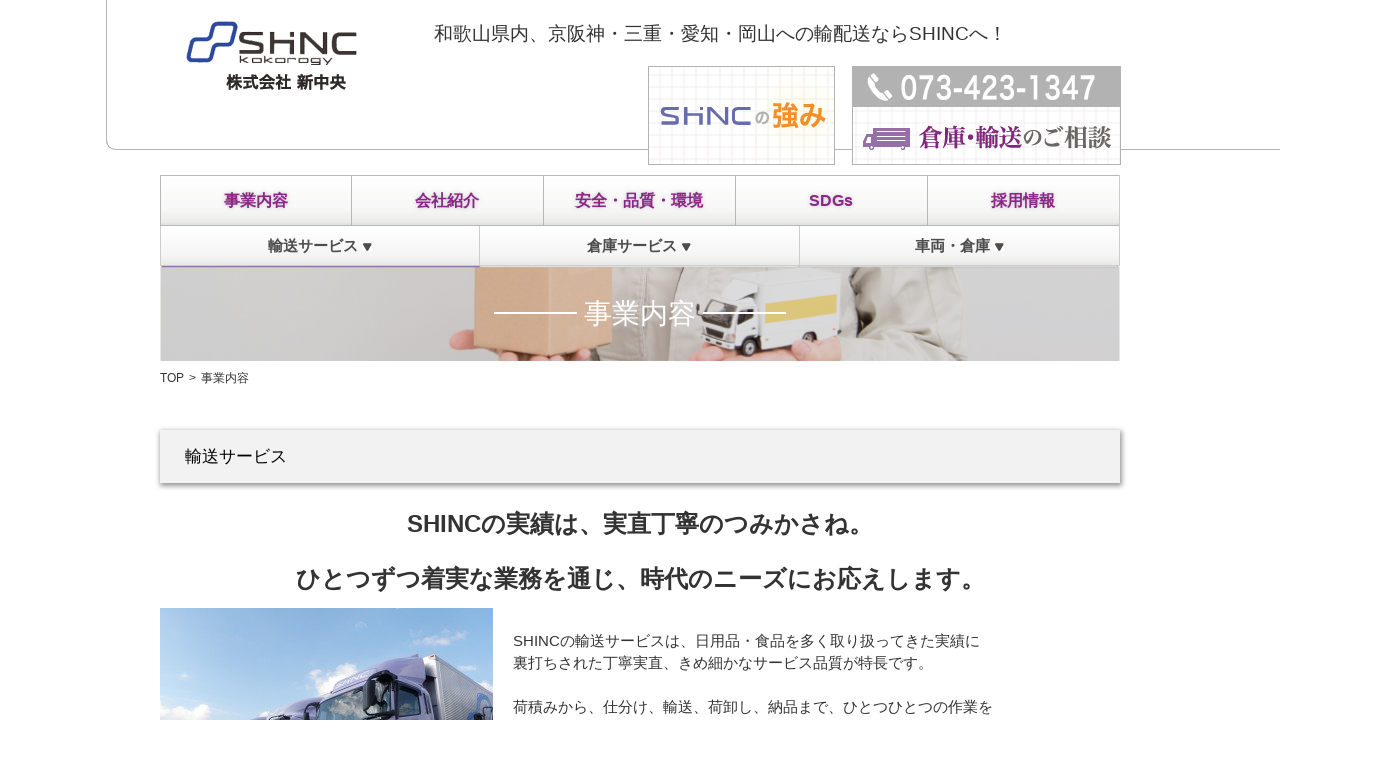

--- FILE ---
content_type: text/html
request_url: http://www.logi-shinc.co.jp/business
body_size: 5659
content:
<!DOCTYPE html>
<html lang="ja">
<head prefix="og:http://ogp.me/ns# fb:http://ogp.me/ns/fb# article:http://ogp.me/ns/article#">
<meta charset="utf-8">
<meta name="keywords" content="輸送,配送,物流,倉庫,和歌山,三重,東海,京阪神" />
<meta name="description" content="SHINC(SHINCグループ）は輸送サービスおよび倉庫サービスの大きな2本の柱で物流サービスを展開。日用品・食品を多く取り扱ってきた実績に裏打ちされたトータル物流サービスをご提供致します。お気軽にご相談・お問い合わせください。" />
<meta http-equiv="x-ua-compatible" content="IE=11" >
<meta http-equiv="x-ua-compatible" content="IE=EmulateIE11" >
<title>和歌山の物流会社SHINC(SHINCグループ）の輸送・倉庫サービス </title>
<link href="/data/styles/css/reset.css" rel="stylesheet" media="all" /> 
<link href="/contents/templates/css/template.css" rel="stylesheet" media="all" />
<link href="/contents/templates/css/template-hacks.css" rel="stylesheet" media="all" />

<link href="/contents/templates/css/template-global.css" rel="stylesheet" media="all" />
<link href="/contents/templates/css/template-common.css" rel="stylesheet" media="all" />

<!-- スライダーを設置するページを記述  -->


<link href="/rss.xml" rel="alternate" type="application/rss+xml" title="RSS2.0" />

<script src="/data/styles/js/jquery.js" type="text/javascript"></script> 
<meta name="generator" content="BizAssist 2">
<link rel="canonical" href="http://www.logi-shinc.co.jp/business" />



 
<meta property="og:title" content="和歌山の物流会社SHINC(SHINCグループ）の輸送・倉庫サービス">
<meta property="og:type" content="article">
<meta property="og:url" content="http://www.logi-shinc.co.jp/business">
<meta property="og:site_name" content="株式会社新中央">
<meta property="og:description" content="SHINC(SHINCグループ）は輸送サービスおよび倉庫サービスの大きな2本の柱で物流サービスを展開。日用品・食品を多く取り扱ってきた実績に裏打ちされたトータル物流サービスをご提供致します。お気軽にご相談・お問い合わせください。"> 
<link rel="shortcut icon" href="/contents/images/rogo_1_1.jpg" type="image/vnd.microsoft.icon">
<link rel="icon" href="/contents/images/rogo_1_1.jpg" type="image/vnd.microsoft.icon"> 
<link rel="apple-touch-icon" href="/contents/images/rogo_1_1.jpg" /> 
 
 
<script src="/data/styles/js/jquery.tile.js" type="text/javascript"></script>
<script src="/data/styles/js/jquery.powertip.js" type="text/javascript"></script>
<script src="/data/styles/js/jquery.cookie.js" type="text/javascript"></script>
<script src="/data/styles/js/jquery.textResize.js" type="text/javascript"></script>
<!--[if IE 6]>
<script src="/data/styles/js/jquery.belatedPNG.js" type="text/javascript"></script>
<![endif]-->
<!--[if IE 9]><script src="/data/styles/js/PIE_IE9.js" type="text/javascript"></script><![endif]-->
<!--[if lt IE 9]>
<script src="/data/styles/js/PIE_IE678.js" type="text/javascript"></script>
<script src="https://html5shim.googlecode.com/svn/trunk/html5.js" type="text/javascript"></script>
<![endif]-->
<!--[if (gte IE 6)&(lte IE 8)]>
<script src="/data/styles/js/selectivizr.js" type="text/javascript"></script>
<![endif]-->

<script type="text/javascript" src="/contents/templates/js/imagesloaded.pkgd.min.js"></script>
<script type="text/javascript" src="/contents/templates/js/jQueryAutoHeight.js"></script>
<script type="text/javascript" src="/contents/templates/js/template-contents.js"></script>
<script type="text/javascript" src="/contents/templates/js/template-global.js"></script> 

<!-- 使うページのみ読み込ませる flexslider.js -->
<!-- indexページjs -->

 
</head>
<body class="template" id='others'>



 
<div id="Page" class="cf">


<header id="Header"><div class="hd_inner-wrap"><div class="hd_inner"><div class="c_inner-base">

<p class="tagline">和歌山県内、京阪神・三重・愛知・岡山への輸配送ならSHINCへ！</p>

<p class="logo"><a href="/"><img src="/contents/images/hd_logo.png" width="200" height="73" alt="株式会社 新中央"></a></p>

<ul class="link-list c_hover">
<li><a href="/strength"><img src="/contents/images/img01.png" width="187" height="99" alt="SHINCの強み"></a></li>
<li><a href="/contact"><img src="/contents/images/img02.png" width="269" height="99" alt="TEL073-423-1347 倉庫・輸送のご相談"></a></li>
</ul>

</div></div><!-- /#hd_inner --></div>

<div class="c_inner-base">
<nav id="gnav">
<div class="nav01">
<ul>
<li class="current"><a href="/business">事業内容</a>	</li>
<li><a href="/company">会社紹介</a>	</li>
<li><a href="/eco">安全・品質・環境</a>	</li>
<li><a href="/sdgs">SDGs</a>	</li>
<li><a href="/recruit">採用情報</a>	</li>
</ul>
</div>
<div class="nav02">
<ul>
<li><a href="/transport">輸送サービス</a>	</li>
<li><a href="/warehouse">倉庫サービス</a>	</li>
<li><a href="/vehicle">車両・倉庫</a>	</li>
</ul>
</div>	
</nav>
</div>

<div id="menu"></div>

<!-- /#Header --></header>


<div id="Content" class="cf">

<div id="Main">




<!-- ページタイトルエリアの出し分け↓  -->
<header class="c_ttl-page c_inner-base"><h1 id="contentTitle"><span>事業内容</span></h1></header>
<!-- ページタイトルエリアの出し分け↑  -->

<!-- パンくずの出し分け↓  -->
<nav id="topicPath"><div class="c_inner-base"><ul><li itemscope itemtype="http://data-vocabulary.org/Breadcrumb"><a href="/" itemprop="url"><span itemprop="title">TOP</span></a></li><li itemscope itemtype="http://data-vocabulary.org/Breadcrumb"><span class="current" itemprop="title">事業内容</span></li></ul>
</div></nav>
<!-- パンくずの出し分け↑  -->

<main role="main"><article><div id="main" class="c_inner-base groupWrapper"><h4 data-type-oder="first" class="marginBottom30"><span></span><span>輸送サービス</span></h4>
<p class="c_lead-sp marginTop30" style="text-align: center;"><span style="font-size: 24px;"><strong>SHINCの実績は、実直丁寧のつみかさね。</strong></span></p>
<p class="c_lead-sp marginTop30" style="text-align: center;"><span style="font-size: 24px;"><strong>ひとつずつ着実な業務を通じ、時代のニーズにお応えします。</strong></span></p>
<img src="/contents/images/edit/10t%20%281%29.jpg/333x250_333x250_0x0.jpg" width="333" height="250" style="margin-right:20px;float:left;" alt="" class="c_img-fit_sp c_col-reset_sp" /><p><span><br />SHINCの輸送サービスは、日用品・食品を多く取り扱ってきた実績に<br />裏打ちされた丁寧実直、きめ細かなサービス品質が特長です。<br /><br /></span>荷積みから、仕分け、輸送、荷卸し、納品まで、ひとつひとつの作業を<br />確実に行うことで、多品種少量生産、多頻度小口配送、<br />高度な品質管理といった時代のニーズにも、着実にお応えしていきます。</p>
<p style="text-align: left;"><span style="color: #e36c09;"><a style="color: #e36c09;" href="/transport"><br /><br />詳しくはコチラ&gt;&gt;</a></span></p><hr style="clear: both; visibility: hidden;">
<div style="margin-top:30px;margin-bottom:10px;" class="c_box-col03"><div style="float:left;width:31%;"><h3 class="marginBottom10">定期輸送サービス</h3>
<div style="background: #f2f2f2; padding: 5px;">
<p><span style="color: #1f497d; font-size: 15px;"><strong>定期的サイクルで曜日・時間指定が可能、<br /></strong><strong>決まったスケジュールで確実にお届けします</strong></span></p>
<p>納品日やスケジュールの決まっている幹線輸送は、定期輸送サービスがお得です。SHINCは和歌山県内全域はもとより、和歌山発着近畿・東海エリア、三重発着近畿・東海エリアを対象に、定期輸送サービスを実施しています。曜日指定・時間指定など、決まったスケジュールの配送を、安心・確実・迅速かつ低コストで承ります。</p>
</div></div><div style="float:left;width:31%;"><h3 style="text-align: left;" class="marginBottom10"><span class="textSize6px"></span><span>共同配送サービス</span></h3>
<div style="background: #f2f2f2; padding: 5px;">
<p><span style="color: #1f497d; font-size: 15px;"><strong>必要なときに必要なものを迅速・確実に<br /></strong><strong>在庫を軽減、物流改善に欠かせない<br />JITを低コストで</strong></span></p>
<p>SHINCは、食品を中心に、低コストでJIT（ジャストインタイム）の導入が可能な共同配送サービスをご提供しています。</p>
<p>複数の荷主様から24時間体制のセンターのもと、当日お預かりした荷物と伝票をその日のうちに仕分けすることで、翌日にご納品先へお届けします。</p>
</div></div><div style="float:left;width:31%;"><h3 class="marginBottom10"><span>コールド・チルド輸送サービス</span></h3>
<div style="background: #f2f2f2; padding: 5px;">
<p><span style="color: #1f497d; font-size: 15px;"><strong><span style="text-decoration: line-through;"></span>お預かりするのは品質・信頼です<br /></strong><strong>商品特性にあわせた最適管理で鮮度や<br />質をおとさず輸送</strong></span></p>
<p>SHINCでは現在、和歌山県と三重県にコールド・チルド輸送のための拠点を構え、百貨店、大手スーパー様、CVS様へ向け、冷凍食品やチルド食品の輸送サービスを行っています。車輛は3〜4トンの冷凍冷蔵車を中心に、大型車やパワーゲート車も完備。近畿エリアならびに東海エリアで運行を行っています。</p>
</div></div><hr style="clear: both; visibility: hidden;"></div>
<div class="c_img-fit_sp transport-nav"><div style="margin-top:30px;margin-right:-5px;margin-bottom:50px;"><div style="float:left;width:33%;" class="item"><a href="/transport/regular-transport"><img src="/contents/images/teiki300%C3%9780.jpg" width="300" height="80" alt="" class="imageLeft" /></a></div><div style="float:left;width:33%;" class="item"><a href="/transport/joint-delivery"><img src="/contents/images/kyodo300%C3%9780.jpg" width="300" height="80" alt="" class="imageCenter" /></a></div><div style="float:left;width:33%;" class="item"><a href="/transport/cold-child"><img src="/contents/images/transport_nav03.png" width="300" height="80" alt="" class="imageRight" /></a></div><hr style="clear: both; visibility: hidden;"></div></div>
<h4 class="marginTop50 marginTop60 marginBottom30">倉庫サービス</h4>
<p style="text-align: center;" class="c_lead-sp marginTop30"><strong><span style="font-size: 24px;">必要なとき必要な広さだけの倉庫サービス大切な荷物を<br />24時間セキュリティシステムでお預かりします</span></strong></p>
<img src="/contents/images/edit/minato2.JPG/333x250_358x269_25x19.jpg" width="333" height="250" style="margin-right:20px;float:left;" alt="" class="c_img-fit_sp" /><p><br />SHINCでは現在、和歌山市内4か所に自社倉庫を保有し、<br />24時間セキュリティシステムを完備した倉庫サービスをご提供しています。<br /><br />輸配送サービスと組み合わせてのご利用はもちろん、<br />在庫増減への対応、季節商品の取り扱い、一時的なお取引、<br />在庫の分散管理など、さまざまな用途にご利用いただけます。</p>
<p><span>&nbsp;</span></p>
<p><span style="color: #e36c09;"><a style="color: #e36c09;" href="/warehouse">詳しくはコチラ&gt;&gt;</a></span></p><hr style="clear: both; visibility: hidden;"></div></article></main>

</div><!-- #Main -->

</div><!-- #Content -->


<footer id="Footer"> 
<div class="ft_inner">
<div class="c_inner-base">

<p class="btn-pagetop c_hover"><a href="#Page"><img src="/contents/images/btn_pagetop.png" width="165" height="77" alt="TOPへ戻る"></a></p>

<div class="ft_tp">
<p class="logo"><a href="/"><img src="/contents/images/ft_logo.png" width="187" height="92" alt="株式会社　新中央"></a></p>
<div class="link-list">
<ul class="c_hover">
<li><a href="/contact"><img src="/contents/images/img02.png" widt	h="269" height="99" alt="倉庫・輸送のご相談"></a></li>	
<li><a href="/strength"><img src="/contents/images/img01.png" width="187" height="99" alt="Shincの強み"></a></li>	
<li><a href="/root"><img src="/contents/images/img03_2.jpg" width="188" height="99" alt="Shincの配送ルート"></a></li>
</ul>	
</div>
</div>

<div class="ft_bt">
<p class="add">〒641-0036<br>
和歌山市西浜1660番地の424<br>
TEL ：073-423-1347<br>
FAX：073-423-1355</p>

<div class="ft_nav">
<ul>
<li class="current"><a href="/business">事業内容</a>		<ul>
		<li><a href="/transport">輸送サービス</a>		<ul>
		<li><a href="/transport/regular-transport">定期輸送</a>	</li>
<li><a href="/transport/joint-delivery">共同配送</a>	</li>
<li><a href="/transport/cold-child">コールド・チルド輸送</a>	</li>

	</ul>
	</li>
<li><a href="/warehouse">倉庫サービス</a>	</li>
<li><a href="/vehicle">車両・倉庫</a>	</li>

	</ul>
	</li>
</ul>
<ul>
<li><a href="/company">会社紹介</a>		<ul>
		<li><a href="/company/profile">会社概要・沿革</a>	</li>
<li><a href="/company/message">社長挨拶</a>	</li>
<li><a href="/company/policy">理念・ポリシー・ロゴマークについて</a>	</li>

	</ul>
	</li>
<li><a href="/eco">安全・品質・環境</a>	</li>
<li><a href="/sdgs">SDGs</a>	</li>
<li><a href="/root">輸配送エリア</a>	</li>
<li><a href="/contact">倉庫・輸送のご相談</a>	</li>
<li><a href="/strength">SHINCの強み</a>	</li>
</ul>
<ul>
<li><a href="/recruit">採用情報</a>	</li>
<li><a href="/contact">お問い合わせ</a>	</li>
<li><a href="/news">News&Topics</a>	</li>
<li><a href="/accessibility">アクセシビリティーについて</a>	</li>
<li><a href="/privacy">個人情報保護について</a>	</li>
<li><a href="/sitemap">サイトマップ</a>	</li>
</ul>
</div>

</div>
<p class="copy"><small>&copy; 2016-2026 SHINCHUO CO.,LTD. All Rights Reserved.</small></p>

</div></div><!-- /#Footer --></footer>

</div><!-- /#Page end -->
<link rel="stylesheet" type="text/css" media="all" href="/index.php?cmd=api_style" />
<link href="/data/styles/css/datatype.css" rel="stylesheet" media="all" />
<script defer src="/data/styles/js/jquery.validationEngine-ja.js" type="text/javascript" charset="utf-8"></script>
<script defer src="/data/styles/js/jquery.validationEngine.js" type="text/javascript" charset="utf-8"></script>
<script defer src="/data/styles/js/jquery.advisor.js" type="text/javascript"></script>
<script defer src="/data/styles/js/data_contents.js" type="text/javascript"></script>
<script defer type="text/javascript">
g_site_root_path = '/';
</script>
<link rel="stylesheet" type="text/css" media="all" href="/admin/styles/css/login.css" />
<link rel="stylesheet" type="text/css" media="all" href="/admin/styles/css/jquery-ui.custom.css" />
<script defer src="/admin/styles/js/jquery-ui.custom.min.js" type="text/javascript"></script>
<script defer src="/admin/styles/js/ctrl_login.js" type="text/javascript"></script>

<div id="login_dialog" style="display:none;">
<div class="cmsAdminCmsTitle"><img src="/contents/admin/images/login_logo.png" alt="" /></div>
<form method="post" action="/admin/?function_id=manage_login" target="_top">
<div class="cmsAdminLoginItems"><span>ログインID</span><input type="text" name="login_id" value=""></div>
<div class="cmsAdminLoginItems"><span>パスワード</span><input type="text" name="login_passwd" value=""></div>
<div class="cmsAdminLoginButton"><span class="cmsAdminBtnBlue"><a class="cmsAdminLoginSubmit">ログイン</a></span></div>
</form>
</div>

 
 
</body>
</html>

--- FILE ---
content_type: text/css
request_url: http://www.logi-shinc.co.jp/contents/templates/css/template.css
body_size: 10289
content:
@charset "UTF-8";
/*
-----------------------------------------------
-siteName- Template Base Style
----------------------------------------------- */
/* pageStructureCommon
----------------------------------------------- */
html {
	margin: 0;
	padding: 0;
}
body {
	margin: 0;
	padding: 0;
	text-align: left;
	font-family: Verdana,Arial,"メイリオ",Meiryo,"ヒラギノ角ゴPro W3","Hiragino Kaku Gothic Pro","ＭＳ Ｐゴシック",sans-serif;
	background-color:#FFFFFF;
}
#shoppingEdit {
	background-position: center 100px !important;
}
strong {
	font-weight: bold;
}
.clearfix:after {
  content: ".";
  display: block;
  clear: both;
  height: 0;
  visibility: hidden;
}
.clearfix {
  min-height: 1px;
}
* html .clearfix {
  height: 1px;
  /*¥*//*/
  height: auto;
  overflow: hidden;
  /**/
}
.clear {
	display: block;
	clear: both;
}
a:link, a:link strong {
	color:#30BF6C;
	text-decoration: underline;
}
a:visited, a:visited strong {
	color:#3D9B64;
	text-decoration: underline;
}
a:hover, a:hover strong {
	color:#38AC68;
	text-decoration: underline;
}
/* Wrapper
----------------------------------------------- */
#wrapper {
	width:900px;
	margin-top:20px;
	margin-right:auto;
	margin-bottom:20px;
	margin-left:auto;
}
/* Header
----------------------------------------------- */
#wrapper > header {
	position: relative;
	background-color:#f8f8f8;
}
/* Logo
----------------------------------------------- */
#wrapper > header #logo {
	padding-top:20px;
	padding-right:20px;
	padding-bottom:20px;
	padding-left:20px;
	font-size:30px;
	color:#0070BF;
}
#wrapper > header #logo h1 {
	margin: 0;
	line-height: 1.2em;
}
#wrapper > header #logo a {
	color:#0070BF;
	font-size:30px;
	text-decoration: none;
	font-weight: bold;
}
#wrapper > header #logo a:hover {
	color:#0070BF;
	text-decoration: none;
}
/* headerMenu
----------------------------------------------- */
#wrapper > header nav {
	background-color:#2E99E6;
}
#wrapper > header nav ul {
	margin: 0;
}
#wrapper > header nav ul li {
	display: table-cell;
	list-style: none;
	margin: 0;
}
#wrapper > header nav ul li.current {
	background-color: #0070BF;
}
#wrapper > header nav ul li:hover {
	background-color: #CCEAFF;
}
#wrapper > header nav ul li a, header nav ul li span {
	display: inline-block;
	color: #ffffff !important;
	padding: 12px 16px;
	text-decoration: none;
}
#wrapper > header nav ul li:hover a {
	color: #0070BF !important;
}
/* Menu
----------------------------------------------- */
#menu {
	background-color:#2E99E6;
}
#menu nav ul {
	margin: 0;
}
#menu nav ul li {
	display: table-cell;
	list-style: none;
	margin: 0;
}
#menu nav ul li.current {
	background-color: #0070BF;
}
#menu nav ul li:hover {
	background-color: #CCEAFF;
}
#menu nav ul li a, #menu nav ul li span {
	display: inline-block;
	color: #ffffff !important;
	padding: 12px 16px;
	text-decoration: none;
}
#menu nav ul li:hover a {
	color: #0070BF !important;
}
/* subcontents
----------------------------------------------- */
#subcontents {
	background-color:#e8e8e8;
	clear: both;
}
#subcontents2 {
	background-color:#e8e8e8;
	clear: both;
}
/* article
----------------------------------------------- */
main > article {
	position: relative;
	text-align: left;
	float:right;
	width:680px;
	padding-top:0;
	padding-right:0;
	padding-bottom:0;
	padding-left:20px;
}
main > article #contentTitle {
	margin-top: 30px;
	font-size: 26px;
}
main > article #contentSubTitle {
	margin-top: 10px;
	font-size: 22px;
}
/* sidebar
----------------------------------------------- */
#sidebar {
	float:left;
	width:200px;
	background-color:#B6D9F2;
}
#sidebar nav h1 {
	background-color: #0070BF;
	padding: 5px 12px;
	color: #ffffff;
	font-size: 15px;
	margin: 0;
}
#sidebar nav ul {
	margin: 0 2px 15px;
}
#sidebar nav ul li {
	list-style: none;
	margin: 0;
}
#sidebar nav ul li:last-child {
	border: none;
}
#sidebar nav ul li ul {
	margin: 0;
}
#sidebar nav ul li a, #sidebar nav ul li span {
	display: block;
	color: #666666;
	padding: 6px 6px 6px 2%;
	font-size: 14px;
	text-decoration: none;
	background: #f8f8f8;
	margin-bottom: 1px;
}
#sidebar nav ul li a:hover {
	background-color: #CCEAFF;
	color: #0070BF;
}
#sidebar nav ul li ul li a, #sidebar nav ul li ul li span {
	padding-left: 8%;
}
#sidebar nav ul li ul li ul li a, #sidebar nav ul li ul li ul li span {
	padding-left: 14%;
}
#sidebar nav ul li ul li ul li ul li a, #sidebar nav ul li ul li ul li ul li span {
	padding-left: 20%;
}
#sidebar2 {
	width:200px;
	background-color:#B6D9F2;
}
#sidebar2 nav h1 {
	background-color: #0070BF;
	padding: 5px 12px;
	color: #ffffff;
	font-size: 15px;
	margin: 0;
}
#sidebar2 nav ul {
	margin: 0 2px 15px;
}
#sidebar2 nav ul li {
	list-style: none;
	margin: 0;
}
#sidebar2 nav ul li:last-child {
	border: none;
}
#sidebar2 nav ul li ul {
	margin: 0;
}
#sidebar2 nav ul li a, #sidebar2 nav ul li span {
	display: block;
	color: #666666;
	padding: 6px 6px 6px 2%;
	font-size: 14px;
	text-decoration: none;
	background: #f8f8f8;
	margin-bottom: 1px;
}
#sidebar2 nav ul li a:hover {
	background-color: #CCEAFF;
	color: #0070BF;
}
#sidebar2 nav ul li ul li a, #sidebar2 nav ul li ul li span {
	padding-left: 8%;
}
#sidebar2 nav ul li ul li ul li a, #sidebar2 nav ul li ul li ul li span {
	padding-left: 14%;
}
#sidebar2 nav ul li ul li ul li ul li a, #sidebar2 nav ul li ul li ul li ul li span {
	padding-left: 20%;
}
/* Footer
----------------------------------------------- */
#wrapper > footer {
	padding-top:10px;
	padding-right:10px;
	padding-bottom:10px;
	padding-left:10px;
	background-color:#2E99E6;
	clear: both;
}
#wrapper > footer #footer_inner nav ul {
	margin: 0 !important;
	padding: 0 0 10px;
	color: #ffffff;
	font-size: 12px;
	overflow: hidden;
}
#wrapper > footer #footer_inner nav ul li {
	float: left;
	list-style: none;
	margin: 0 15px 0 0;
	padding: 0 15px 0 0;
	border-right: 1px solid #ffffff;
}
#wrapper > footer #footer_inner nav ul li:last-child {
	border-right: none;
}
#wrapper > footer #footer_inner a {
	text-decoration: none;
	font-size: 12px;
	color: #ffffff;
}
#wrapper > footer #footer_inner a:hover {
	text-decoration: underline;
}
#wrapper > footer #footer_inner small {
	display: block;
	color: #ffffff;
	text-align: center;
	padding: 10px;
	font-size: 12px;
}
#wrapper > footer #footer_inner small a {
	color: #ffffff;
}
/* headding
----------------------------------------------- */
h1, h2, h3, h4, h5, h6 {
	margin: 1.5em 0 0.5em 0;
	text-align: left;
	line-height: 1.2em;
	font-weight: 400;	
}
h1[data-type-oder="first"], h2[data-type-oder="first"], h3[data-type-oder="first"], h4[data-type-oder="first"], h5[data-type-oder="first"], h6[data-type-oder="first"] {
    margin-top: 0;
}
h1 {
	color: #30BF6C;
}
h2 {
	color: #30BF6C;
	font-size: 1.75em;
}
h3 {
	color: #30BF6C;
	font-size: 1.375em;
}
h4 {
	color: #30BF6C;
	font-size: 1.125em;
}
h5 {
	color: #30BF6C;
	font-size: 1em;
}
h6 {
	color: #30BF6C;
	font-size: 1em;
}
/* misc
----------------------------------------------- */
p {
	margin: 0 0 1em;
	line-height: 1.5em;
	color: #333333;
}
#main p {
	margin: 0 0 1em;
	line-height: 1.5em;
	font-size: 0.9375em;
	color: #333333;
}
/* list
----------------------------------------------- */
ul {
	margin: 0 0 1em 20px;
}
ul li {
	margin: 0 0 0.3em;
	line-height: 1.3em;
	color: #333333;
}
ol {
	margin: 0 0 1em 30px;
}
ol li {
	margin: 0 0 0.3em;
	line-height: 1.3em;
	color: #333333;
	font-size: 0.9375em;
}
/* commonTable
----------------------------------------------- */
table {
	width: 100%;
	margin: 0 0 20px;
	border-collapse: collapse;
	line-height: 1.3em;
	font-size: 0.875em;
	color: #333333;
}
table tr {
	background: #ffffff;
}
table tr.odd {
	background: #eeeeee;
}
table th {
	padding: 6px;
	border: 1px solid #cccccc;
	font-weight: bold;
}
table thead td {
	padding: 6px;
	border: 1px solid #cccccc;
	text-align: center;
	font-weight: bold;
}
table td {
	vertical-align: top;
	padding: 6px;
	border: 1px solid #cccccc;
}
/* googleMap
----------------------------------------------- */
#googlemap {
	width: 100%;
	height: 400px;
	margin: 0 0 10px;
}
#mapBalloon {
	padding: 5px 0;
}
#mapName {
	margin-bottom: 5px;
	font-weight: bold;
	color: #5B7900;
}
/* TopicPath トピックパススタイル
----------------------------------------------- */
#topicPath {
	position: absolute;
	overflow: hidden;
	top: 0;
	margin: 0;
	line-height: 1.2em;
	font-size: 12px !important;	
}
#topicPath ul {
	margin: 0;
}
#topicPath ul li {
	display: inline-block;
	float: left;
	list-style: none;
}
#topicPath ul li:first-child:before {
	content: none;
}
#topicPath ul li:before {
	content: '>';
	margin: 0 5px 0 0;
}
#topicPath ul li > a, #topicPath ul li > span {
	margin-right: 5px;
	color: #333333;
	text-decoration: none;	
}
#topicPath ul li a:hover {
	text-decoration: underline;	
}
/* pageTopButton
----------------------------------------------- */
#pageTopButton {
	position: fixed;
	bottom: 24px;
	right: 20px;
	font-size: 12px;
}
#pageTopButton a {
	background: #666;
	text-decoration: none;
	color: #fff;
	width: 100px;
	padding: 30px 0;
	text-align: center;
	display: block;
	border-radius: 5px;
}
#pageTopButton a:hover {
	text-decoration: none;
	background: #999;
}
/* Form Fieldset【変更注意】フォームスタイル
----------------------------------------------- */
form.mailForm {
	margin: 0 0 30px;
	padding: 10px 10px 20px;
	border: 1px solid #cccccc;
	background: #ffffff;
	border-radius: 4px;
	-moz-border-radius: 4px;
	-webkit-border-radius: 4px;
}
fieldset.formBlock {
	border-bottom: 1px dotted #aaaaaa;
	margin: 0;
	padding: 10px 5px 5px;
	line-height: 1.3em;
	font-size: 0.875em;
	color: #333333;
}
fieldset legend.title {
	display: block;
	float: left;
	width: 30%;
	padding: 10px 0;
	color: #333333;
}
fieldset.titleDisplayNone legend.title {
	display: none;
}
fieldset.titleDisplayNone .content {
	width: 100%;
}
fieldset.titleDisplayNone .goodsOrderSelectBox li label .goodsTitle {
	width: 550px;
}
fieldset.titleDisplayNone .shoppingOrdererInformationBox .shoppingOrdererInformationBoxTitle {
	width: 200px;
}
fieldset.titleDisplayNone .shoppingOrdererInformationBox .shoppingOrdererInformationBoxInnerInputGroup {
	margin-left: 210px;
}
fieldset.titleDisplayNone .shoppingDeliverySelectBox .shoppingDeliveryBoxTitle {
	width: 200px;
}
fieldset.titleDisplayNone .shoppingDeliveryTimeSelectBox .shoppingDeliveryTimeSelectBoxTitle {
	width: 200px;
}
fieldset.titleDisplayNone .shoppingDeliveryBox .shoppingDeliveryBoxTitle {
	width: 200px;
}
fieldset.titleDisplayNone .shoppingDeliveryBox .shoppingDeliveryBoxInnerInputGroup {
	margin-left: 210px;
}
fieldset.titleDisplayNone .shoppingOrdererInformationBoxInner:first-child {
	border-top: none;
	padding-top: 0;
}
fieldset.titleDisplayNone .shoppingOrdererInformationBoxInner {
	border-top: 1px dotted #CCCCCC;
	padding-top: 5px;
}
form.check fieldset div.content{
	display: inline-block;
	width: 70%;
	padding: 10px 0;
}
form.check fieldset .content span {
	display: inline-block;
}
form.check fieldset .content .contentTitle {
	width: 130px;
}
form.check .comment {
	display: none;
}
form.check .formMarkColor {
	display: none;
}
form.check .orderNumber {
	padding: 3px 5px;
	background: #CCCCCC;
}
form.check .contentInner {
	overflow: hidden;
}
form.check .orderProcuctsList {
	margin-left: 0;
	list-style: none;
}
form.check .orderProcuctsList li {
	border-left: 5px solid #cccccc;
	padding-left: 5px;
}
form.check .orderProcuctsList li ul {
	overflow: hidden;
	margin: 0;
}
form.check .orderProcuctsList li ul li {
	border-left: none;
	padding-left: 0;
}
form.check .orderProcuctsList .goodsOptionTitle {
	display: none;
}
form.check .orderProcuctsList .orderProcuctsListBox {
	overflow: hidden;
}
form.check .orderProcuctsList .orderProcuctsListBox .goodsName {
	font-weight: bold;
}
form.check fieldset .content span {
	float: left;
}
form.check .feeDetailsBox {
	line-height: 1.5em;
}
form.check .feeDetailsBox .feeDetailsBoxInner .feeDetailsName {
	width: 200px;
	border-bottom: 1px solid #cccccc;
	margin-right: 0;
}
form.check .feeDetailsBox .feeDetailsBoxInner .feeDetailsPrice {
	width: 200px;
	border-bottom: 1px solid #cccccc;
	margin-right: 0;
	text-align: right;
}
form.check .feeDetailsBox .feeDetailsBoxInnerSumTotal span {
	width: 200px;
	margin-right: 0;
	border-top: 1px solid #cccccc;
	font-weight: bold;
}
form.check .feeDetailsBox .feeDetailsBoxInnerSumTotal .feeDetailsPrice {
	text-align: right;
}
fieldset.titleDisplayNone .shoppingDeliveryBoxInner:first-child {
	border-top: none;
	padding-top: 0;
}
fieldset.titleDisplayNone .shoppingDeliveryBoxInner:last-child {
	border-bottom: 1px dotted #CCCCCC;
	margin-bottom: 5px;
}
fieldset.titleDisplayNone .shoppingDeliveryBoxInner {
	border-top: 1px dotted #CCCCCC;
	padding-top: 5px;
}
fieldset.titleDisplayNone .shoppingDeliverySelectBox {
	border-bottom: 1px dotted #CCCCCC;
	margin-bottom: 5px;
}
fieldset div.content {
	display: inline-block;
	width: 70%;
	padding: 4px 0;
}
fieldset div.content select {
	margin: 6px 0;
}
fieldset div.check .content {
	padding: 10px 0;
}
fieldset div.content span {
	display: inline-block;
	margin: 0 5px 0 0;
	color: #333333;
}
fieldset div.content input[type=text], fieldset div.content textarea, fieldset div.content select {
	position: relative;
	margin: 0 0 5px;
	padding: 3px;
	border: 1px solid #aaaaaa;
	color: #333333;
	font-size: 0.9375em;
	border-radius: 4px;
	-moz-border-radius:4px;
	-webkit-border-radius: 4px;
}
fieldset input[type=text].formCaution, fieldset textarea.formCaution, fieldset select.formCaution {
	border: 1px solid #cc0000 !important;
	background: #ffd4d4 !important;
}
fieldset div.content input[type=radio], fieldset div.content input[type=checkbox] {
	margin-right: 5px;
}
fieldset div.content input[type=text] {
	width: 150px;
}
fieldset div.content input[type=text].textareaShort {
	width: 250px;
}
fieldset div.content input[type=text].tel01, fieldset div.content input[type=text].tel02, fieldset div.content input[type=text].tel03 {
	width: 4.5em;
}
fieldset div.content input[type=text].zipecode01 {
	width: 3.5em;
}
fieldset div.content input[type=text].zipecode02 {
	width: 4.5em;
}
fieldset div.content select.selectAddress {
	width: auto;
}
fieldset div.content input[type=text].address01, fieldset div.content input[type=text].address02 {
	width: 80%;
}
fieldset div.content select.selectMonth, fieldset div.content select.selectDay {
	width: 4.5em;
}
fieldset .formMarkColor {
	color: #cc0000;
}
fieldset .radio {
    margin: 4px;
}
fieldset .checkbox {
    margin: 4px;
}
fieldset.comment {
	background: #eeeeee;
	line-height: 1.3em;
	text-align: center;
	padding: 10px 0 5px;
	font-weight: bold;
}
fieldset.comment legend {
	display: block;
	width: 100%;
    padding: 15px 0 0;
	background: #eeeeee;
}
fieldset.comment .content {
	display: none;
}
fieldset .comment span {
	display: block;
	font-size: 90%;
	font-weight: normal;
}
fieldset .shoppingOrdererInformationBox .shoppingOrdererInformationBoxTitle {
	width: 120px;
}
fieldset .shoppingOrdererInformationBox .shoppingOrdererInformationBoxInnerInputGroup {
	margin-left: 130px;
    margin-top: -18px;
}
fieldset .shoppingDeliverySelectBox .shoppingDeliveryBoxTitle {
	width: 120px;
}
fieldset .shoppingDeliveryBox .shoppingDeliveryBoxTitle {
	width: 120px;
}
fieldset .shoppingDeliveryTimeSelectBox .shoppingDeliveryTimeSelectBoxTitle {
	width: 120px;
}
fieldset .shoppingDeliveryBox .shoppingDeliveryBoxInnerInputGroup {
	margin-left: 130px;
    margin-top: -18px;
}
fieldset .shoppingPaymentMethodCreditBox .shoppingPaymentMethodCreditBoxTitle {
	width: 120px;
}
fieldset .shoppingPaymentMethodCreditBox .shoppingPaymentMethodCreditBoxInner .cardNumber {
	width: 50%;
}
fieldset .textarea {
	width: 80%;
	height: 200px;
	padding: 2px;
	border: 1px solid #aaaaaa;
}
fieldset.formBlock .goodsOrderSelectBox {
	margin-left: 0;
}
fieldset.formBlock .goodsOrderSelectBox li:first-child {
	border-top: none;
	padding-top: 0;
}
fieldset.formBlock .goodsOrderSelectBox li {
	overflow: hidden;
	padding-top: 15px;
	border-top: 1px dotted #cccccc;
	list-style: none;
}
fieldset.formBlock .goodsOrderSelectBox li .goodsItem {
	float: left;
	width: 49%;
}
fieldset.formBlock .goodsOrderSelectBox li div label {
	overflow: hidden;
}
fieldset.formBlock .goodsOrderSelectBox li .goodsOptionName {
	display: block;
    margin-bottom: 5px;
}
fieldset.formBlock .goodsOrderSelectBox li .goodsOptionItem {
	float: right;
    width: 49%;
	margin: 0;
}
fieldset.formBlock .goodsOrderSelectBox li div .goodsOrderSelectBoxOptionList {
	margin-left: 0;	
}
fieldset.formBlock .goodsOrderSelectBox li div .goodsOrderSelectBoxOptionList li select {
	width: 97%;
}
fieldset.formBlock .goodsOrderSelectBox li li {
	list-style: none;
	border-top: none;
	padding-top: 0;
}
fieldset.formBlock .goodsOrderSelectBox li label input.checkbox {
	float: left;
	margin: 70px 0 0 0;
}
fieldset.formBlock .goodsOrderSelectBox li label .goodsThumbnail {
	display: block;
	float: left;
	height: 155px;
}
fieldset.formBlock .goodsOrderSelectBox li label .goodsThumbnail img {
	width: auto;
	height: 100%;	
}
fieldset.formBlock .goodsOrderSelectBox li .goodsName {
	cursor: pointer;
	margin-bottom: 10px;
}
fieldset.formBlock .goodsOrderSelectBox li label .goodsPrice {
	font-size: 110%;
    font-weight: bold;
    margin-bottom: 10px;
}
fieldset.formBlock .goodsOrderSelectBox li .goodsOptionTitle {
	display: block;
	margin-bottom: 5px;
	padding: 5px;
	background-color: #B6D9F2;
}
fieldset.formBlock .goodsOrderSelectBox li .goodsGiftItem {
	clear: both;
	overflow: hidden;
	margin-top: 15px;
}
fieldset.formBlock .goodsOrderSelectBox li .goodsGiftItem .goodsGiftTitle {
	display: block;
	margin-bottom: 5px;
	padding: 5px;
	background-color: #B6D9F2;
}
fieldset.formBlock .goodsOrderSelectBox li .goodsGiftItem .goodsGiftItemList {
	float: left;
	width: 33%;
}
fieldset.formBlock .goodsOrderSelectBox li .goodsGiftItem .goodsGiftItemList .goodsGiftThumbnail img {
	width: 100%;
	height: auto;
}
fieldset.formBlock .goodsOrderSelectBox li label .goodsTitle {
	float: left;
}
fieldset.formBlock .goodsOrderSelectBox li .goodsText {
}
fieldset.formBlock .goodsOrderSelectBox li .goodsText input[type="text"] {
	width: 2.5em;
}
.button {
	margin: 20px 0 0 0;
	text-align: center;
}
.btnSend {
	position: relative;
	border: 1px solid #de8405; 
	border-radius: 4px;
	-moz-border-radius: 4px;
	-webkit-border-radius: 4px;
}
span.btnSend {
	display: inline-block;
}
.btnSend input {
	position: relative;
    display: block;
	width: 150px;
    border: none;
	background: #FFAB09;
    color: #ffffff !important;
	padding: 5px;
	line-height: 1em;
	text-decoration: none;
	text-align: center;
	font-weight: bold;
	font-size: 0.8125em;
	text-shadow: 0 -1px 0 rgba(0, 0, 0, 0.25);
	background: linear-gradient(#fbb450, #f89406);
    background-image: -moz-linear-gradient(center top , #fbb450, #f89406);
	background-image: -webkit-gradient(linear, left top, left bottom, from(#fbb450), to(#f89406));
	border-radius: 3px;
	-moz-border-radius: 3px;
	-webkit-border-radius: 3px;
}
.btnSend input:hover {
	background: #f89406;
	text-decoration: none;
	color: #ffffff !important;
}
.btnBack {
	position: relative;
	border: 1px solid #777777; 
	border-radius: 4px;
	-moz-border-radius: 4px;
	-webkit-border-radius: 4px;
}
span.btnBack {
	display: inline-block;
}
.btnBack input {
	position: relative;
    display: block;
	width: 100px;
    border: none;
    color: #ffffff !important;
	padding: 5px;
	line-height: 1em;
	text-decoration: none;
	text-align: center;
	font-weight: bold;
	font-size: 0.8125em;
	text-shadow: 0 -1px 0 rgba(0, 0, 0, 0.25);	
	background-color: #bbbbbb;
	background: linear-gradient(#cccccc, #999999);
    background-image: -moz-linear-gradient(center top , #cccccc, #999999);
	background-image: -webkit-gradient(linear, left top, left bottom, from(#cccccc), to(#999999));
	border-radius: 3px;
	-moz-border-radius: 3px;
	-webkit-border-radius: 3px;
}
.btnBack input:hover {
	background: #999999;
	text-decoration: none;
}
/* Button【変更注意】ボタンスタイル
----------------------------------------------- */
.fileDownload {
	display: inline-block;
	border: 1px solid #7CA800;
	margin: 20px 0;
	border-radius: 4px;
	-moz-border-radius: 4px;
	-webkit-border-radius: 4px;
	background:linear-gradient(#ffffff, #AFC900);
	background-image: -moz-linear-gradient(top , #ffffff, #AFC900);
	background-image: -webkit-gradient(linear, left top, left bottom, from(#ffffff), to(#AFC900));
	background: -ms-linear-gradient(top, #ffffff, #AFC900);
}
.fileDownload:hover {
	background:linear-gradient(#619212, #375E13);
	background-image: -moz-linear-gradient(top , #619212, #375E13);
	background-image: -webkit-gradient(linear, left top, left bottom, from(#619212), to(#375E13));
	background: -ms-linear-gradient(top, #619212, #375E13);
}
.fileDownload a {
	display: block;
	padding: 5px 1em;
	text-align: center;
	color: #385F13;
	text-decoration: none;
	border: 1px solid #ffffff;
	font-size: 13px;
	border-radius: 4px;
	-moz-border-radius: 4px;
	-webkit-border-radius: 4px;
}
.fileDownload a:hover {
	color: #ffffff;
}
/* FAQCommonStyle【変更注意】FAQスタイル
----------------------------------------------- */
.faqList {
	overflow: hidden;
	margin: 0 0 30px;
}
.qMarkText {
	display: block;    
    margin: 0 0 10px;
    padding: 0 0 0 35px;
    background: url("../../../contents/templates/images/bg_qMark.png") no-repeat scroll 0 0 transparent;
    font-size: 110%;
	font-weight: normal;
    line-height: 1.5em;
}
.aMarkText {
	background: url("../../../contents/templates/images/bg_aMark.png") no-repeat scroll 0 0 transparent;
    padding: 0 0 0 35px;
    line-height: 1.5em;
	font-size: 90%;
}
/* sitemapStyle【変更注意】サイトマップスタイル
----------------------------------------------- */
.sitemapTitle {
	margin-bottom: 5px !important;
	font-weight: bold;
	font-size: 1em !important;
}
.sitemapList {
	list-style: none;
	margin-left: 0;	
}
.sitemapList ul {
	list-style: none;
	margin: 0 0 0 20px;
}
.sitemapList ul ul {
	list-style: none;
	margin: 0 0 0 20px;	
}
.sitemapList ul ul ul {
	list-style: none;
	margin: 0 0 0 20px;
}
/* blockQuote【変更注意】ブロッククォートスタイル
----------------------------------------------- */
blockquote {
	padding: 20px 20px 20px 50px;
	background: url(../../../contents/templates/images/bg_blockQuote.png) no-repeat 10px 20px;
	background-size: 30px 30px;
	background-color: #CCEAFF;
	border-radius: 10px;
	-moz-border-radius: 10px;
	-webkit-border-radius: 10px;
}
/* decoration【変更注意】データタイプ適用スタイル
----------------------------------------------- */
.square {
	margin: 0 0 30px;
	padding: 20px 30px;
	background-color: #B6D9F2;
	border-radius: 10px;
	-moz-border-radius: 10px;
	-webkit-border-radius: 10px;
}
.square h1:first-child, .square h2:first-child, .square h3:first-child, .square h4:first-child, .square h5:first-child, .square h6:first-child {
	margin-top: 0;
}
.square p:last-child, .square ul:last-child {
	margin-bottom: 0 !important;	
}
.squareLine {
	margin: 0 0 30px;
	padding: 20px 30px;
	border: 5px solid #B6D9F2;
	border-radius: 10px;
	-moz-border-radius: 10px;
	-webkit-border-radius: 10px;
}
.squareLine h1:first-child, .squareLine h2:first-child, .squareLine h3:first-child, .squareLine h4:first-child, .squareLine h5:first-child, .squareLine h6:first-child {
	margin-top: 0;
}
.squareLine p:last-child, .squareLine ul:last-child {
	margin-bottom: 0 !important;	
}
.squareDotLine {
	margin: 0 0 30px;
	padding: 20px 30px;
	border: 5px dotted #B6D9F2;
	border-radius: 10px;
	-moz-border-radius: 10px;
	-webkit-border-radius: 10px;
}
.squareDotLine h1:first-child, .squareDotLine h2:first-child, .squareDotLine h3:first-child, .squareDotLine h4:first-child, .squareDotLine h5:first-child, .squareDotLine h6:first-child {
	margin-top: 0;
}
.squareDotLine p:last-child, .squareDotLine ul:last-child {
	margin-bottom: 0 !important;	
}
.no-01 {
	padding-left: 60px;
	background: url(../../../contents/templates/images/01.png) no-repeat top left;
}
.no-02 {
	padding-left: 60px;
	background: url(../../../contents/templates/images/02.png) no-repeat top left;
}
.no-03 {
	padding-left: 60px;
	background: url(../../../contents/templates/images/03.png) no-repeat top left;
}
.no-04 {
	padding-left: 60px;
	background: url(../../../contents/templates/images/04.png) no-repeat top left;
}
.no-05 {
	padding-left: 60px;
	background: url(../../../contents/templates/images/05.png) no-repeat top left;
}
.no-06 {
	padding-left: 60px;
	background: url(../../../contents/templates/images/06.png) no-repeat top left;
}
.no-07 {
	padding-left: 60px;
	background: url(../../../contents/templates/images/07.png) no-repeat top left;
}
.no-08 {
	padding-left: 60px;
	background: url(../../../contents/templates/images/08.png) no-repeat top left;
}
.no-09 {
	padding-left: 60px;
	background: url(../../../contents/templates/images/09.png) no-repeat top left;
}
.no-10 {
	padding-left: 60px;
	background: url(../../../contents/templates/images/10.png) no-repeat top left;
}
.rolloverOpacity:hover {
	filter: alpha(opacity=75);
	-moz-opacity:0.75;
	opacity:0.75;
}
/* マイページログイン スタイル
----------------------------------------------- */
#menbersLoginBlock {
    width: 350px;
	margin: 50px auto;
    border: 1px solid #aaaaaa;
	border-radius: 4px;
	-moz-border-radius:4px;
	-webkit-border-radius: 4px;
}
#menbersLoginBlock h1 {
    margin: 0 0 10px;
    padding: 10px;
    background: #F8F8F8;
    border-radius: 4px 4px 0 0;
	-moz-border-radius: 4px 4px 0 0;
	-webkit-border-radius: 4px 4px 0 0;
    text-align: center;
    color: #666666;
    border-bottom: 1px solid #AAAAAA;
    font-size: inherit;
}
#menbersLoginBlock p {
    font-size: 0.75em;
    padding: 0 20px;
}
#menbersLoginBlock span {
    display: block;
    margin-bottom: 5px;
    font-size: 0.8125em;
}
#menbersLoginBlock #menbersLoginBlockInner {
    width: 80%;
    margin: 0 auto;
    padding: 0 20px;
}
#menbersLoginBlock input[type=text], #menbersLoginBlock input[type=password] {
    position: relative;
    width: 97%;
	margin: 0 0 10px;
	padding: 3px;
	border: 1px solid #aaaaaa;
	color: #333333;
	font-size: 0.9375em;
	border-radius: 4px;
	-moz-border-radius:4px;
	-webkit-border-radius: 4px;
}
#menbersLoginBlock .menbersLoginButton {
    margin-top: 10px;
    text-align: center;
}
#menbersLoginBlock .shoppingMembersLostSendButton, #menbersLoginBlock .shoppingMembersSettingButton {
    margin: 10px 0;
    text-align: center;
}
#menbersLoginBlock .menbersLoginButton span, #menbersLoginBlock .shoppingMembersLostSendButton span, #menbersLoginBlock .shoppingMembersSettingButton span {
    display: inline-block;
    width: 150px;
    border: 1px solid #de8405; 
    border-radius: 4px;
	-moz-border-radius: 4px;
	-webkit-border-radius: 4px;
}
#menbersLoginBlock .menbersLoginButton span a, #menbersLoginBlock .shoppingMembersLostSendButton span a, #menbersLoginBlock .shoppingMembersSettingButton span a {
    display: block;
    border: none;
	background: #FFAB09;
    color: #ffffff !important;
	padding: 5px;
	line-height: 1em;
	text-decoration: none;
	text-align: center;
	font-weight: bold;
	text-shadow: 0 -1px 0 rgba(0, 0, 0, 0.25);
    baclground-color: #fbb450;
	background: linear-gradient(#fbb450, #f89406);
    background-image: -moz-linear-gradient(center top , #fbb450, #f89406);
	background-image: -webkit-gradient(linear, left top, left bottom, from(#fbb450), to(#f89406));
	border-radius: 3px;
	-moz-border-radius: 3px;
	-webkit-border-radius: 3px;
    cursor: pointer;
}
#menbersLoginBlock .menbersLoginButton span a:hover, #menbersLoginBlock .shoppingMembersLostSendButton span a:hover, #menbersLoginBlock .shoppingMembersSettingButton span a:hover {
    baclground-color: #f89406;
    background: linear-gradient(#f89406, #f89406);
    background-image: -moz-linear-gradient(center top , #f89406, #f89406);
	background-image: -webkit-gradient(linear, left top, left bottom, from(#f89406), to(#f89406));
}
#menbersLoginBlock .menbersLoginPasswordForgot p {
    margin: 10px 0;
    padding: 0;
}
#menbersLoginBlock .menbersAccountAdd p {
    margin: 10px 0;
    padding: 0;
}
#shoppingMemberAddBlock, #shoppingMemberEditBlock, #shoppingMemberDeliveryBlock {
    border: 1px solid #AAAAAA;
    border-radius: 4px;
    margin: 20px auto 30px;
}
#shoppingMemberDeliveryEditBox {
    border: 1px solid #AAAAAA;
    border-radius: 4px;
    margin-bottom: 30px;
}
#shoppingMemberDeliveryBlock .shoppingMemberDeliveryListBox .buttonGreen {
    margin-bottom: 20px;
}
#shoppingMemberAddBlock #shoppingMemberAddBlockInner, #shoppingMemberEditBlock .shoppingMemberUserInfoBox, #shoppingMemberDeliveryBlock .shoppingMemberDeliveryListBox, #shoppingMemberDeliveryEditBox #shoppingMemberDeliveryEditBoxInner, .shoppingDeliveryInfoBox .shoppingDeliveryInfoBoxInner, .shoppingGiftBox .shoppingGiftBoxInner, .shoppingConfirmationBox .shoppingConfirmationBoxInner {
    padding: 20px;
}
.shoppingMemberUserInfoBox {
	position: relative;
}
.shoppingMemberUserInfoBox .editButton {
	position: absolute;
	top: -35px;
	right: 0;
}
input.userEmail {
	width: 90%;
}
input.userZipCode1 {
	width: 3.5em;
}
input.userZipCode2 {
	width: 4.5em;
}
.userArea {
	display: block;
	margin-bottom: 5px;
}
input.userAddress {
	width: 90%;
}
input.userBuilding {
	width: 90%;
}
input.userTel1, input.userTel2, input.userTel3 {
	width: 4.5em;
}
.shoppingMemberDeliveryListBox {
	position: relative;
}
.shoppingMemberDeliveryListBox .addAddressButton {
	position: absolute;
	top: -35px;
	right: 0;
}
.shoppingMemberDeliveryListBox .shoppingItemAddForm {
	padding: 10px;
	background: #B6D9F2;
	margin-bottom: 30px;
}
.shoppingMemberDeliveryListBox .shoppingItemAddForm h2 {
	margin-top: 0;
}
.shoppingMemberDeliveryListBox .shoppingItemAddFormInner th {
	width: 30%;
}
.shoppingMemberDeliveryListBox .shoppingItemAddFormInner tr.odd {
	background: #ffffff;
}
.shoppingMemberDeliveryListBox #shippingAddressInformationListTable .shippingAddressInformationListName {
	width: 20%;
}
.shoppingMemberDeliveryListBox #shippingAddressInformationListTable .shippingAddressInformationListZipCode {
	width: 100px;
}
.shoppingMemberDeliveryListBox #shippingAddressInformationListTable .shippingAddressInformationListTel {
	width: 100px;
}
.shoppingMemberDeliveryListBox #shippingAddressInformationListTable .shippingAddressInformationListButton {
	width: 10%;
}
.shoppingMemberDeliveryListBox #shippingAddressInformationListTable .shoppingItemSetting {
	background: #B6D9F2;
}
.shoppingMemberDeliveryListBox #shippingAddressInformationListTable .editButton {
	margin-bottom: 5px;
}
#shoppingMemberOrderListTable .shoppingMemberOrderListDate {
	width: 150px;
}
#shoppingMemberOrderListTable .shoppingMemberOrderListButton {
	width: 60px;
}
#shoppingMemberEditBlock .shoppingMemberUserInfoBox table th {
    width: 150px;
}
#shoppingMemberAddBlock h2, #shoppingMemberEditBlock h2, #shoppingMemberDeliveryBlock h2, .shoppingDeliveryInfoBox h2, .shoppingGiftBox h2, .shoppingConfirmationBox h2 {
    background: none repeat scroll 0 0 #F8F8F8;
    border-bottom: 1px solid #AAAAAA;
    border-radius: 4px 4px 0 0;
    color: #666666;
    font-size: inherit;
    margin: 0;
    padding: 10px;
    text-align: center;
}
#shoppingMemberAddBlock .shoppingSubmitBtn {
    width: 100px;
}
#shoppingMemberDeliveryBlock #shoppingMemberDeliveryListTable th {
    background: #F8F8F8;
    text-align: center;
}
#shoppingMemberDeliveryBlock #shoppingMemberDeliveryListTable .shoppingMemberDeliveryName {
    width: 20%;
}
#shoppingMemberDeliveryBlock #shoppingMemberDeliveryListTable .shoppingMemberDeliveryZipCode {
    width: 90px;
}
#shoppingMemberDeliveryBlock #shoppingMemberDeliveryListTable .shoppingMemberDeliveryTel {
    width: 110px;
}
#shoppingMemberDeliveryBlock #shoppingMemberDeliveryListTable .shoppingMemberDeliveryButton {
    width: 110px;
}
/* ショッピングカート スタイル
----------------------------------------------- */
.shoppingDeliveryInfoBox, .shoppingGiftBox, .shoppingConfirmationBox {
    border: 1px solid #AAAAAA;
    border-radius: 4px;
    margin: 20px auto 30px;
}
#shoppingFormResponseBlock {
	background: #B6D9F2;
	padding: 5px;
	text-align: center;
}
.shoppingFormButton {
    margin-bottom: 20px;
    text-align: right;
}
.shoppingFormTotalPriceBox {
	font-weight: bold;
	margin: 10px 0;
}
.shoppingDeliveryInfoBox h2, .shoppingGiftBox h2 {
    border-top: 1px solid #AAAAAA;
    border-radius: 0;
}
.shoppingDeliveryInfoBox h2:first-child, .shoppingGiftBox h2:first-child {
    border-top: none;
    border-radius: 4px 4px 0 0;
}
.shoppingGiftBox .shoppingGiftBoxInner table th {
    width: 120px;
}
.shoppingUserEmail {
    width: 250px;
}
.shoppingUserZipCode1 {
    width: 3.5em;
}
.shoppingUserZipCode2 {
    width: 4.5em;
}
.shoppingUserArea {
    margin-bottom: 5px;
}
.shoppingUserAddress, .shoppingUserBuilding {
    width: 80%;
}
.shoppingUserTel1, .shoppingUserTel2, .shoppingUserTel3 {
    width: 4.5em;
}
.shoppingPageSection {
    margin-bottom: 30px;
}
.shoppingPageSection .logoutButtonBox {
	float: right;
	margin-top: -40px;
} 
.shoppingPageSection h1 {
    font-size:1.7em;
}
.shoppingPageSection h2 {
    font-size:1.5em;
}
.shoppingMemberUserInfoBox table th {
	width: 30%;
}
.shoppingPageSection .shoppingTable th, .shoppingPageSection .shoppingEditCartTable th, .shoppingPageSection .shoppingMultiAddressTable th {  
    background-color: #0070BF;
    color: #ffffff;
    text-align: center;
}
.shoppingPageSection .shoppingTable th.shoppingGoodsDetail, .shoppingPageSection .shoppingEditCartTable th.shoppingGoodsDetail {
    width: 60%;
}
.shoppingPageSection .shoppingTable th.shoppingGoodsPrice, .shoppingPageSection .shoppingEditCartTable th.shoppingGoodsPrice {
    width: 20%;
}
.shoppingPageSection .shoppingTable th.shoppingGoodsQuantity, .shoppingPageSection .shoppingEditCartTable th.shoppingGoodsQuantity {
    width: 10%;
}
.shoppingPageSection .shoppingTable th.shoppingGoodsBtn, .shoppingPageSection .shoppingEditCartTable th.shoppingGoodsBtn {
    width: 10%;
}
.shoppingPageSection .shoppingMultiAddressTable th.shoppingGoodsPrice {
    width: 10%;
}
.shoppingPageSection .shoppingMultiAddressTable th.shoppingGoodsDestination {
    width: 150px;
}
.shoppingPageSection .shoppingMultiAddressTable th.shoppingGoodsQuantity {
    width: 10%;
}
.shoppingPageSection .shoppingMultiAddressTable th.shoppingGoodsBtn {
    width: 110px;
}
.shoppingPageSection .shoppingMultiAddressTable .address_list select {
    width: 150px;
}
.shoppingPageSection .shoppingMemberOrderDetailBox #shoppingNotificationEmailHistory table .shoppingMemberHistoryDate {
	width: 120px;
}
.shoppingPageSection .shoppingMemberOrderDetailBox #shoppingNotificationEmailHistory table .shoppingMemberHistoryDate {
	width: 120px;
}
.shoppingPageSection .shoppingMemberOrderDetailBox #shoppingNotificationEmailHistory table .shoppingMemberHistoryTitle {
	width: 180px;
}
.shoppingPageSection .shoppingTable .goods_price, .shoppingPageSection .shoppingEditCartTable .goods_price, .shoppingPageSection .shoppingMultiAddressTable .goods_price {
    text-align: right;
}
.shoppingPageSection .shoppingTable .goods_num, .shoppingPageSection .shoppingEditCartTable .goods_num, .shoppingPageSection .shoppingMultiAddressTable .goods_num {
    text-align: center;
}
.shoppingPageSection .shoppingTable .goods_num input, .shoppingPageSection .shoppingEditCartTable .goods_num input, .shoppingPageSection .shoppingMultiAddressTable .goods_num input {
    width: 2.5em;
}
.shoppingPageSection .shoppingTable .button, .shoppingPageSection .shoppingEditCartTable .button, .shoppingPageSection .shoppingMultiAddressTable .button {
    text-align: center;
}
.shoppingPageSection .goodsListData {
    margin-bottom: 0;
} 
.shoppingPageSection .goodsListDetailData {
    display: block;
    margin-bottom: 5px;
}
.shoppingPageSection .goodsListName {
    display: table-cell;
    width: 9em;
    margin: 0 5px 5px 0;
}
.shoppingPageSection .goodsListValue {
    display: table-cell;
    margin: 0 5px 5px 0;
}
.shoppingPageSection .goodsListOptionName {
    display: block;
    background: #cccccc;
    margin: 10px 0 5px;
    padding: 2px 5px;
}
.shoppingPageSection .shoppingTable ul li, .shoppingPageSection .shoppingEditCartTable ul li {
    background: none;
    padding: 0;
}
.shoppingPageSection table {
    color: #666666;
}
.shoppingPageSection table ul {
    margin: 0;
}
.shoppingPageSection table ul li {
    margin-bottom: 10px;
    padding: 8px;
    background: #eeeeee;
    list-style: none;
    color: #666666;
}
.shoppingPageSection table ul li ul li {
    padding: 0;
    list-style: none;
}
.shoppingPageSection table ul li ul li strong {
	display: block;
}
.shoppingPageSection .shoppingDeliveryInfoTable select {
    width: 150px;
}
.shoppingPageSection .goodsListMessageSelect, .shoppingPageSection .goodsListWrappingSelect {
    overflow: hidden;
}
.shoppingPageSection .goodsListMessageSelect li, .shoppingPageSection .goodsListWrappingSelect li {
    float: left;
    width: 30%;
    margin-right: 5%;
}
.shoppingPageSection .goodsListMessageSelect li:nth-child(3n), .shoppingPageSection .goodsListWrappingSelect li:nth-child(3n) {
    margin-right: 0;
}
.shoppingPageSection .goodsListMessageSelect li img, .shoppingPageSection .goodsListWrappingSelect li img {
    width: 100%;
    height: auto;
}
.shoppingPageSection .goodsDecorationSelect {
    width: 150px;
}
.shoppingPageSection .shoppingPayBox {
    margin-bottom: 20px;
}
.shoppingPageSection .shoppingPayBox .shoppingRemarkBox span {
	display: block;
	font-size: 0.9375em;
    line-height: 1.5em;
}
.shoppingPageSection .shoppingPayBox .shoppingRemarkBox textarea {
	min-width: 97%;
	min-height: 150px;
}
.shoppingPageSection .shoppingOrderInfoBox .buttonSilver {
    margin-bottom: 20px;
}
.shoppingPageSection .shoppingOrderInfoBox table .buttonSilver {
    margin-bottom: 0;
}
.shoppingPageSection .shoppingOrderInfoBox table th {
    width: 150px;
}
.shoppingPageSection .shoppingFinalOrder {
    width: 100px;
}
.shoppingPageSection .shoppingPaymentMethodCreditBox {
    padding: 10px;
    background: #EEEEEE;
    font-size: 0.9375em;
    color: #666666;
}
.shoppingPageSection .shoppingPaymentMethodCreditBox .shoppingPaymentMethodCreditTypeSelect {
    width: 150px;
}
.shoppingPageSection .shoppingPaymentMethodCreditBox .shoppingPaymentMethodCreditText {
    width: 250px;
}
.shoppingPageSection .shoppingPaymentMethodCreditBox .shoppingPaymentMethodCreditMonth {
    width: 4em;
}
.shoppingPageSection .shoppingPaymentMethodCreditBox .shoppingPaymentMethodCreditYear {
    width: 5.5em;
}
.shoppingPageSection .shoppingPaymentMethodCreditBox .shoppingPaymentMethodCreditPayments {
    width: 4em;
}
.shoppingPageSection .shoppingPaymentMethodCreditBox .formComment {
    display: block;
    margin: 5px 0;
}
.shoppingPageSection .shoppingPaymentMethodCreditBox .goodsListName {
    width: 6em;
}
.shoppingPageSection .shoppingPaymentMethodCtrl {
    width: 250px;
    margin-bottom: 20px;
}
/* ショッピングカート+マイページ用 ボタンスタイル
----------------------------------------------- */
.buttonGreen, .buttonBlue, .buttonRed, .buttonOrange, .buttonBlack, .buttonSilver, .logoutButton, .editButton, .saveButton, .closeButton, .addAddressButton, .deleteButton, .backButton {
    display: inline-block;
	border-radius: 4px;
	-moz-border-radius: 4px;
	-webkit-border-radius: 4px;
}
.buttonGreen a, .buttonBlue a, .buttonRed a, .buttonOrange a, .buttonBlack a, .logoutButton a, .editButton a, .saveButton a, .closeButton a, .addAddressButton a, .deleteButton a, .backButton a {
    display: block;
	padding: 5px 12px;
	line-height: 1em;
	text-decoration: none;
	text-align: center;
	font-size: 12px;
	font-weight: normal;
    color: #ffffff !important;
	text-shadow: 0 1px 0 rgba(0, 0, 0, 0.25);
	border-radius: 3px;
	-moz-border-radius: 3px;
	-webkit-border-radius: 3px;
    cursor: pointer;
}
.buttonSilver a, .editButton a {
    display: block;
	padding: 5px 12px;
	line-height: 1em;
	text-decoration: none;
	text-align: center;
	font-size: 12px;
	font-weight: normal;
    color: #666666 !important;
	text-shadow: 0 1px 0 rgba(255, 2550, 255, 0.25);
	border-radius: 3px;
	-moz-border-radius: 3px;
	-webkit-border-radius: 3px;
}
.buttonGreen a:hover, .buttonBlue a:hover, .buttonRed a:hover, .buttonOrange a:hover, .buttonBlack a:hover, .buttonSilver a:hover, .logoutButton a:hover, .editButton a:hover, .saveButton a:hover, .closeButton a:hover, .addAddressButton a:hover, .deleteButton a:hover {
	text-decoration: none;
}
.buttonGreen, .addAddressButton {
	border: 1px solid #489248;
	background: #62c462;
}
.buttonGreen a, .addAddressButton a {
	background: linear-gradient(#62c462, #51a351);
    background-image: -moz-linear-gradient(center top , #62c462, #51a351);
	background-image: -webkit-gradient(linear, left top, left bottom, from(#62c462), to(#51a351));
}
.buttonGreen a:hover, .addAddressButton a:hover {
	background: #51a351;
}
.buttonBlue, .saveButton {
	border: 1px solid #003DB7;
	background: #0088cc;
}
.buttonBlue a, .buttonBlue input, .saveButton a {
	background: #0088cc;
	background: linear-gradient(#0088cc, #0044cc);
    background-image: -moz-linear-gradient(center top , #0088cc, #0044cc);
	background-image: -webkit-gradient(linear, left top, left bottom, from(#0088cc), to(#0044cc));
}
.buttonBlue a:hover, .saveButton a:hover {
	background: #0044cc;
}
.buttonOrange {
	border: 1px solid #de8405;
	background: #fbb450;
}
.buttonOrange a {
	background: linear-gradient(#fbb450, #f89406);
    background-image: -moz-linear-gradient(center top , #fbb450, #f89406);
	background-image: -webkit-gradient(linear, left top, left bottom, from(#fbb450), to(#f89406));
}
.buttonOrange a:hover {
	background: #f89406;
}
.buttonRed, .deleteButton {
	border: 1px solid #ba3e39;
	background: #ee5f5b;
}
.buttonRed a, .deleteButton a {
	background: linear-gradient(#ee5f5b, #bd362f);
    background-image: -moz-linear-gradient(center top , #ee5f5b, #bd362f);
	background-image: -webkit-gradient(linear, left top, left bottom, from(#ee5f5b), to(#bd362f));
}
.buttonRed a:hover, .deleteButton a:hover {
	background: #bd362f;
}
.buttonBlack, .logoutButton, .closeButton, .backButton {
	border: 1px solid #222222;
	background: #5E5E5E;
}
.buttonBlack a, .logoutButton a, .closeButton a, .backButton a {
	background: linear-gradient(#5E5E5E, #3F3F3F);
    background-image: -moz-linear-gradient(center top , #5E5E5E, #3F3F3F);
	background-image: -webkit-gradient(linear, left top, left bottom, from(#5E5E5E), to(#3F3F3F));
}
.buttonBlack a:hover, .logoutButton a:hover, .closeButton a:hover, .backButton a:hover {
	background: #222222;
}
.buttonSilver, .editButton {
	border: 1px solid #cccccc;
	background: #dbdbdb;
}
.buttonSilver a, .editButton a {
	background: linear-gradient(#eeeeee, #cccccc);
    background-image: -moz-linear-gradient(center top , #eeeeee, #cccccc);
	background-image: -webkit-gradient(linear, left top, left bottom, from(#eeeeee), to(#cccccc));
}
.buttonSilver a:hover, .editButton a:hover {
	background: #dddddd;
}
.shoppingDoubleButton a {
	display: inline-block;
}
.buttonGreen.shoppingDoubleButton a:first-child {
	border-right: 1px solid #489248;
}
.buttonGreen.shoppingDoubleButton a:last-child {
	border-left: 1px solid #62C462;
}
.buttonGreen.shoppingDoubleButton a:last-child:hover {
	border-left: 1px solid #51A351;
}
.shoppingDoubleButton a:first-child {
	border-radius: 3px 0 0 3px;
	-moz-border-radius: 3px 0 0 3px;
	-webkit-border-radius: 3px 0 0 3px;
}
.shoppingDoubleButton a:last-child {
	border-radius: 0 3px 3px 0;
	-moz-border-radius: 0 3px 3px 0;
	-webkit-border-radius: 0 3px 3px 0;
}
select, textarea, input[type="text"], input[type="password"], input[type="datetime"], input[type="datetime-local"], input[type="date"], input[type="month"], input[type="time"], input[type="week"], input[type="number"], input[type="email"], input[type="url"], input[type="search"], input[type="tel"], input[type="color"], .uneditable-input {
	height: 20px;
	padding: 3px;
	background-color: #ffffff;
	border:1px solid #cccccc;
	-webkit-box-shadow:inset 0 1px 1px rgba(0, 0, 0, 0.075);
	-moz-box-shadow:inset 0 1px 1px rgba(0, 0, 0, 0.075);
	box-shadow:inset 0 1px 1px rgba(0, 0, 0, 0.075);
	-webkit-transition:border linear 0.2s,box-shadow linear 0.2s;
	-moz-transition:border linear 0.2s,box-shadow linear 0.2s;
	-o-transition:border linear 0.2s,box-shadow linear 0.2s;
	transition:border linear 0.2s,box-shadow linear 0.2s;
	vertical-align:middle;
	-webkit-border-radius:4px;
	-moz-border-radius:4px;
	border-radius:4px;
	font-size: 12px !important;
}
select {
	height: 27px;
}
textarea:focus, input[type="text"]:focus, input[type="password"]:focus, input[type="datetime"]:focus, input[type="datetime-local"]:focus, input[type="date"]:focus, input[type="month"]:focus,input[type="time"]:focus,input[type="week"]:focus, input[type="number"]:focus,input[type="email"]:focus, input[type="url"]:focus, input[type="search"]:focus,  input[type="tel"]:focus, input[type="color"]:focus, .uneditable-input:focus {
	border-color:rgba(82, 168, 236, 0.8) !important;
	outline:0;outline:thin dotted \9;
	-webkit-box-shadow:inset 0 1px 1px rgba(0, 0, 0, 0.075),0 0 8px rgba(82, 168, 236, 0.6);
	-moz-box-shadow:inset 0 1px 1px rgba(0, 0, 0, 0.075),0 0 8px rgba(82, 168, 236, 0.6);
	box-shadow:inset 0 1px 1px rgba(0, 0, 0, 0.075),0 0 8px rgba(82, 168, 236, 0.6);
}
.width100 {
    width: 100%;
    height: auto;
}
.wrap {
    width:100% !important;
}
.wrap .wrapLeft {
    width: 510px !important;
    height: 380px;
    padding: 10px;
    border: 1px solid #cccccc;
    -moz-border-radius: 10px;
    -webkit-border-radius: 10px;
    border-radius: 10px;
}
.wrap .wrapLeft img {
}
.wrap .wrapRight {
	width: 150px !important;
}
.wrap .wrapRight img {
	width: 100%;
	height: auto;
	margin-bottom: 10px;
	cursor:pointer;
}
/* DB GOODS INFORMATION【変更注意】DB商品情報
----------------------------------------------- */
.goodsDetailInfo {
    overflow: hidden;
    margin-bottom: 30px;
}
.goodsDetailInfo .goodsThumbNail {
    float: left;
    margin: 0 20px 0 0;
}
.goodsDetailInfo .goodsThumbNail img {
    width: 100%;
    height: auto;
}
.goodsDetailInfo .goodsDetailBasicInfo {
    float: right;
    width: 415px;
}
.goodsDetailInfo .goodsDetailBasicInfo h1 {
    margin-top: 0;
    font-size: 1.4em;
}
.goodsDetailInfo .goodsPrice {
    color: #cc0000 !important;
    font-size: 1em;
    font-weight: bold;
}
.goodsDetailInfo .goodsPrice:before {
    content: "価格：";
}
.goodsDetailInfo .goodsOptionBox {
    margin-bottom: 20px;
    padding: 15px;
    border: 1px solid #cccccc;
    -moz-border-radius: 10px;
    -webkit-border-radius: 10px;
    border-radius: 10px;
}
.goodsDetailInfo .goodsOptionBox ul {
    margin: 0 0 1em;
}
.goodsDetailInfo .goodsOptionBox ul li {
    list-style: none;
}
.goodsDetailInfo .goodsOptionBox ul li h2 {
    margin: 0 0 5px;
    font-size: 1em;
}
.goodsDetailInfo .goodsOptionBox ul li select {
    min-width: 4em;
    max-width: 97%;
}
.goodsDetailInfo .goodsQuantityBox h2 {
    display: inline-block;
    margin: 0;
    font-size: 1em;
}
.goodsDetailInfo .goodsQuantityBox input {
    width: 2.5em;
}
.goodsDetailInfo .goodsDeliveryBox {
	margin-top: 15px;
}
.goodsDetailInfo .goodsDeliveryBox h2 {
    display: inline-block;
    margin: 0;
    font-size: 1em;
}
.goodsDetailInfo .goodsDeliveryBox select {
	max-width: 97%;
    min-width: 7em;
}
.goodsDetailInfo .button {
    text-align: left;
}
.searchForm {
    margin: 0 2px 15px;
}
.searchForm h1 {
    color: #666666;
    display: block;
    font-size: 14px;
    margin-bottom: 1px;
    padding: 8px 6px 8px 1em;
    text-decoration: none;
    background: #dbdbdb; /* Old browsers */
    background: -moz-linear-gradient(top, #dbdbdb 0%, #d6d6d6 50%, #c1c1c1 51%, #dddddd 100%) !important; /* FF3.6+ */
    background: -webkit-gradient(linear, left top, left bottom, color-stop(0%,#dbdbdb), color-stop(50%,#d6d6d6), color-stop(51%,#c1c1c1), color-stop(100%,#dddddd)) !important; /* Chrome,Safari4+ */
    background: -webkit-linear-gradient(top, #dbdbdb 0%,#d6d6d6 50%,#c1c1c1 51%,#dddddd 100%) !important; /* Chrome10+,Safari5.1+ */
    background: -o-linear-gradient(top, #dbdbdb 0%,#d6d6d6 50%,#c1c1c1 51%,#dddddd 100%) !important; /* Opera 11.10+ */
    background: -ms-linear-gradient(top, #dbdbdb 0%,#d6d6d6 50%,#c1c1c1 51%,#dddddd 100%) !important; /* IE10+ */
    background: linear-gradient(to bottom, #dbdbdb 0%,#d6d6d6 50%,#c1c1c1 51%,#dddddd 100%) !important; /* W3C */
    filter: progid:DXImageTransform.Microsoft.gradient( startColorstr='#dbdbdb', endColorstr='#dddddd',GradientType=0 ) !important; /* IE6-9 */
    border: 1px solid #C5C5C5;
}
.searchForm form {
    padding: 10px;
    background: #f8f8f8;
}

--- FILE ---
content_type: text/css
request_url: http://www.logi-shinc.co.jp/contents/templates/css/template-global.css
body_size: 2748
content:
@charset "utf-8";

/**
 *
 *  サイト共通
 *
 */

/*--------------------------------------------------------------------------
   reset
---------------------------------------------------------------------------*/

html,body,div,span,object,iframe,h1,h2,h3,h4,h5,h6,p,blockquote,pre,abbr,address,cite,code,del,dfn,em,img,ins,kbd,q,samp,small,strong,
sub,sup,var,b,i,dl,dt,dd,ol,ul,li,fieldset,form,label,legend,table,caption,tbody,tfoot,thead,tr,th,td,article,aside,canvas,details,
figcaption,figure,footer,header,hgroup,menu,nav,section,summary,time,mark,audio,video{margin:0;padding:0;border:0;outline:0;font-size:100%;vertical-align:baseline;background:transparent;}
body{line-height:0;}
article,aside,details,figcaption,figure,footer,header,hgroup,menu,nav,section{display:block;}
ol,ul{list-style:none;}
blockquote,q{quotes:none;}
blockquote:before,blockquote:after,q:before,q:after{content:'';content:none;}
a{margin:0;padding:0;font-size:100%;vertical-align:baseline;background:transparent;}
ins{background-color:#ff9;color:#000;text-decoration:none;}
mark{background-color:#ff9;color:#000;font-style:italic;font-weight:bold;}
img{border:0;vertical-align:top;}
em{font-style:italic;}
del{text-decoration:line-through;}
abbr[title],dfn[title]{border-bottom:1px dotted;cursor:help;}
table{border-collapse:collapse;border-spacing:0;}
hr{display:block;height:1px;border:0;border-top:1px solid #ccc;margin:0;padding:0;}
input,select,textarea{font-family:inherit;font-style:inherit;font-weight:inherit;font-size:100%;margin:0;padding:0;vertical-align:middle;}
input:focus,textarea:focus,select:focus{outline:none;}


/*--------------------------------------------------------------------------
   html
---------------------------------------------------------------------------*/

html{
	/*overflow-y: scroll;*/
}


/*--------------------------------------------------------------------------
   body
---------------------------------------------------------------------------*/

body{
	overflow-x: hidden;
	min-width: 1026px;
	color: #333;
	font-family: '游ゴシック',YuGothic,'ヒラギノ角ゴ ProN W3',"Hiragino Kaku Gothic ProN","ヒラギノ角ゴ Pro W3","Hiragino Kaku Gothic Pro","メイリオ","Meiryo","ＭＳ Ｐゴシック","MS PGothic",Sans-Serif;
	font-size: 16px;
	font-size: 100%\9;
	line-height: 1.6;
	-webkit-text-size-adjust: 100%;
	-moz-text-size-adjust: none;
	-ms-text-size-adjust: 100%;
	text-size-adjust: 100%;
}
@media screen and (-ms-high-contrast: active),(-ms-high-contrast: none){
  body{font-size:100%;}
}


/*--------------------------------------------------------------------------
   base link
---------------------------------------------------------------------------*/

a{
	outline: none;
	-webkit-tap-highlight-color: rgba(0,0,0,0);
}
a:link,
a:visited{
	color: #000;
	text-decoration:none;
}
a:hover{
	text-decoration: underline;
	outline: none;
}
a:active{
	outline: none;
}


/*--------------------------------------------------------------------------
   Container
---------------------------------------------------------------------------*/

#Page{
}


/*--------------------------------------------------------------------------
   Header
---------------------------------------------------------------------------*/

#Header ul li{
    margin: 0;
}
#Header .hd_inner-wrap{
	position: relative;
	height: 150px;
}
#Header .hd_inner-wrap:before{
	-webkit-box-sizing: border-box;
	-moz-box-sizing: border-box;
	box-sizing: border-box;
	-webkit-border-radius: 0 0 0 10px;
	-moz-border-radius: 0 0 0 10px;
	border-radius: 0 0 0 10px;
	content: "";
	display: block;
	position: absolute;
	bottom: 0;
	height: 100%;
	left: 50%;
	width: 100%;
	margin-left: -534px;
	border-bottom: solid 1px #B4B3B3;
}
#Header .hd_inner-wrap:after{
	-webkit-box-sizing: border-box;
	-moz-box-sizing: border-box;
	box-sizing: border-box;
	-webkit-border-radius: 0 0 0 10px;
	-moz-border-radius: 0 0 0 10px;
	border-radius: 0 0 0 10px;
	content: "";
	display: block;
	position: absolute;
	top: 0;
	height: 100%;
	left: 50%;
	width: 100%;
	margin-left: -534px;
	border-left: solid 1px #B4B3B3;
}

#Header .hd_inner{
	-webkit-box-sizing: border-box ;
	-moz-box-sizing: border-box ;
	box-sizing: border-box ;
	-webkit-border-radius: 0 0 0 10px;
	-moz-border-radius: 0 0 0 10px;
	border-radius: 0 0 0 10px;
	width: 1068px;
	margin: 0 auto;
	border-left: solid 1px #B4B3B3;
}
#Header .hd_inner .c_inner-base{
	position: relative;
	height: 150px;
	z-index: 1;
}

#Header ul{
	list-style: none;
}


/* tagline
-----------------------------------------------------------------*/
#Header .tagline{
	position: absolute;
	font-size: 19px;
	top: 20px;
	left: 273px;
	font-weight: normal;
}

/* logo
-----------------------------------------------------------------*/
#Header .logo{
	position: absolute;
	top: 20px;
	left: 12px;
}
	
/* tel
-----------------------------------------------------------------*/
#Header .link-list{
	position: absolute;
	right: 0;
	bottom: -15px;

}
#Header .link-list li{
	float: left;
	margin-left: 17px;

}


/* gnav
-----------------------------------------------------------------*/
#gnav{
	margin-top: 25px;
}
#gnav ul{
	overflow: hidden;
	border-right: solid 1px #CCC;
}
#gnav ul li{
	float: left;
	display: table;
	width: 151px;
	text-align: center;
}
#gnav ul li a{
	width: 100%;	
	display: table-cell;
	font-weight: bold;
	vertical-align: middle;
}
#gnav ul li a:hover{
	text-decoration: none;
}
#gnav .nav01 li{
	width: 192px;
	height: 51px;
	font-size: 16px;
}
#gnav .nav01 li:first-child{
	width: 191px;
}
#gnav .nav02 li{
	width: 320px;
	height: 40px;
	font-size: 15px;
}
#gnav .nav02 li:first-child{
	width: 319px;
}
#gnav .nav01 li a{
    text-shadow: 0px 0px 4px rgba(137, 114, 137, 0.41);
    background: url(../../../contents/images/gnav_bg01.png) no-repeat 0 -51px;
	color: #8A2786;
	line-height: 51px;
}
#gnav .nav02 li a{
	background: url(../../../contents/images/gnav_bg02.png) no-repeat 0 -40px;
	color: #4E4D4D;
	line-height: 40px;
}
#gnav .nav02 li a:after{
	content:  "";
	display: inline-block;
	width: 9px;
	height: 8px;
	padding-left: 5px;
	background: url(../../../contents/images/ico_arw01.png) no-repeat 100% 50%;

}
#gnav .nav01 li a:hover{
	background-position: 0 0;
	color: #FFF;
}
#gnav .nav02 li a:hover{
	background-position: 0 0;
}

/*--------------------------------------------------------------------------
   Footer
---------------------------------------------------------------------------*/

#Footer{
    margin-top: 80px;
	padding-top: 88px;
	background: url(../../../contents/images/ft_bg.png) repeat-x 50% 0;
}
#Footer,
#Footer a,
#Footer p,
#Footer li{
	color: #FFF;	
}
#Footer ul li{
    margin: 0;
}
#Footer .ft_tp,
#Footer .ft_bt{
	overflow: hidden;
}
#Footer .ft_bt{
 margin-top: 10px;   
}
#Footer .ft_inner{
	position: relative;
	padding: 23px 0 45px;
	background: #A39E9C;
}
#Footer .c_inner-base{
	position: relative;
}

/* logo
-----------------------------------------------------------------*/
#Footer .logo{
	float: left;
	margin-right:  68px;
}

/* btn-pagetop
-----------------------------------------------------------------*/
#Footer .btn-pagetop{
	position: fixed;
	bottom: 50px;
	right: 50px;
	z-index: 100;
}

/* link-list
-----------------------------------------------------------------*/
#Footer .link-list{
	-webkit-border-radius: 5px;
	-moz-border-radius: 5px;
	border-radius: 5px;
	-webkit-box-sizing: border-box;
	-moz-box-sizing: border-box;
	box-sizing: border-box;
	width: 714px;	
	padding: 16px;
	margin-left: 240px;
	background: #FFF;
}
#Footer .link-list ul{
	overflow: hidden;
}
#Footer .link-list ul li{
	float: left;
	margin-left: 19px;
	vertical-align: middle;
}
#Footer .link-list ul li:first-child{
	margin-left: 0;
}

/* add
-----------------------------------------------------------------*/
#Footer .add{
	float: left;
	font-size: 14px;
}

/* nav
-----------------------------------------------------------------*/
#Footer .ft_nav{
	overflow: hidden;
	float: right;
	margin-top: 15px;
	font-size: 12px;
	letter-spacing: -.4em;
}
#Footer .ft_nav > ul{
	display: inline-block;
	list-style: disc;
	letter-spacing: normal;
	padding-left: 70px;
	vertical-align: top;
}
#Footer .ft_nav > ul li{
	margin-top: 12px;
}
#Footer .ft_nav > ul > li > ul{
    margin-top: 5px;
    border-top: solid 1px #FFF;
}
#Footer .ft_nav > ul ul li{
    margin-top: 8px;
}
#Footer .ft_nav > ul > li > ul > li:before{
    content: "・";
}
#Footer .ft_nav ul ul ul{
    padding-left: 1em;
}

/* copy
-----------------------------------------------------------------*/
#Footer .copy{
    margin-top: 20px;
	font-size: 12px;
}


/*--------------------------------------------------------------------------
   Content
---------------------------------------------------------------------------*/

#Content main > article{
    float: none;
    width: 100%;
    padding: 0;
}
#Content ul.list{
    padding-left: 1.5em;
    list-style-type: disc;
}


/* パンくずリスト
-----------------------------------------------------------------*/
#topicPath{
    position: static;
    padding: 10px 0;
}


/*--------------------------------------------------------------------------
   Other
---------------------------------------------------------------------------*/

/* clearfix
-----------------------------------------------------------------*/
.cf:before,
.cf:after{
	content: "";
	display: table;
}
.cf:after{
	clear: both;
}
.cf{
	zoom: 1;
}

/* box-model
-----------------------------------------------------------------*/
/*
*{
	-webkit-box-sizing: border-box;
	-moz-box-sizing: border-box;
	box-sizing: border-box;
}
*/




--- FILE ---
content_type: text/css
request_url: http://www.logi-shinc.co.jp/contents/templates/css/template-common.css
body_size: 2861
content:
@charset "utf-8";

/**
 *
 *  コンテンツ共通
 *
 */

/*--------------------------------------------------------------------------
   枠
---------------------------------------------------------------------------*/

.c_inner-base{
	width: 960px;
	margin: 0 auto;
}

/*--------------------------------------------------------------------------
   img
---------------------------------------------------------------------------*/

img.c_fit-image,
.c_fit-image img{
    width: 100%;
    height: auto;
}

/*--------------------------------------------------------------------------
   hover
---------------------------------------------------------------------------*/

.c_hover a:hover{
	opacity: .8;
}
a.c_hover:hover,
img.c_hover:hover{
	opacity: .8;
}

/*--------------------------------------------------------------------------
 	c_ttl-page　ページタイトル
---------------------------------------------------------------------------*/
.c_ttl-page{
    overflow: hidden;
    display: table;
	background-repeat: no-repeat;
	background-position: 50% 0;
	background-size: cover;
	background-image: url(../../../contents/images/bg_ttl_page_company.jpg);
}
.c_ttl-page #contentTitle{
    display: table-cell;
	height: 95px;	
	text-align:center;
	vertical-align: middle;
    font-size: 28px;
    color: #FFF;
}
.c_ttl-page #contentTitle span{
    position: relative;
    display: inline-block;
}
.c_ttl-page #contentTitle span:before,
.c_ttl-page #contentTitle span:after{
	-webkit-box-sizing: border-box;
	-moz-box-sizing: border-box;
	box-sizing: border-box;
    content: "";
    display: block;
    position: absolute;
    top: 50%;
    width: 83px;
    height: 2px;
    margin-top: -2px;
    border-top: solid 2px #FFF;
}
.c_ttl-page #contentTitle span:before{
    left: -90px;
}
.c_ttl-page #contentTitle span:after{
    right: -90px;
}

/*--------------------------------------------------------------------------
 	c_nav-anchor　ナビのスタイル
---------------------------------------------------------------------------*/
.c_nav-anchor{
    margin: 20px 0;
    font-size: 18px;
    letter-spacing: -.4em;
}
.c_nav-anchor li{
    display: inline-block;
    margin-right: 30px;
    letter-spacing: normal;
}
.c_nav-anchor li a{
    padding-left: 15px;
    background: url(../../../contents/images/ico_arw01.png) no-repeat 0 .45em;
}

/*--------------------------------------------------------------------------
 	ttlスタイル  
---------------------------------------------------------------------------*/

/* h2 車アイコン
-----------------------------------------------------------------*/
#others h2{
	-webkit-box-sizing: border-box ;
	-moz-box-sizing: border-box ;
	box-sizing: border-box ;
    position: relative;
    margin: 40px 0 15px;
    padding: 0 110px 10px 10px;
    border-bottom: 2px dashed #A970A1;
    font-size: 18px;
    color: #000;
}
#others h2:before{
    content: "";
    display: block;
    position: absolute;
    bottom: 0;
    right: 0;
    width: 91px;
    height: 47px;
    background: url(../../../contents/images/ico_ttl01.png) no-repeat;
}
/* h3 青アイコン
-----------------------------------------------------------------*/
#others h3{
    position: relative;
    margin-top: 30px;
    padding: 10px 0 10px 20px; 
    color: #000;
    font-size: 17px;
}
#others h3:before{
    content: "";
    display: block;
    position: absolute;
    top: 0;
    left: 0;
    width: 9px;
    height: 100%;/* 40px*/
    background: #0C6BB0;
}
/*#main h3[data-type-oder="first"]{*/
/*    margin-top: 0;    */
/*}*/

/* h4 グレー枠
-----------------------------------------------------------------*/
#others h4{
    /* box-shadow */
    box-shadow:1px 2px 5px 1px rgba(0,0,0,0.41);
    -moz-box-shadow:1px 2px 5px 1px rgba(0,0,0,0.41);
    -webkit-box-shadow:1px 2px 5px 1px rgba(0,0,0,0.41);
    margin-top: 30px;
    padding: 17px 5px 16px 25px; 
    background: #F2F2F2;
    color: #000;
    font-size: 17px;
}


/*--------------------------------------------------------------------------
 	boxスタイル  
---------------------------------------------------------------------------*/
/* box-style01
-----------------------------------------------------------------*/
.c_box-style01{
    margin-top: 30px;
    padding: 10px 25px;
    background: #CCC;
}
#main .c_box-style01 p{
    margin: 1em 0;
}


/* box-style02
-----------------------------------------------------------------*/
.c_box-style02{
    margin-top: 30px;
    padding: 10px 25px;
    border: solid 2px #F18F2A;
}
#main .c_box-style02 p{
    margin: 1em 0;
}

/*--------------------------------------------------------------------------
     c_btn-style01 ボタンのスタイル 
---------------------------------------------------------------------------*/

.c_btn-style01{
    padding-top: 30px;    
    text-align: center;
}
.c_btn-style01 a{
    display: inline-block;
    padding: 20px 40px;
    background: #A970A1;
    color: #FFF;
    font-size: 18px;
    text-decoration: none;
}
.c_btn-style01 a:hover{
    opacity: .7;
}


/*--------------------------------------------------------------------------
 	c_img-box 画像テイスト+てきすと
---------------------------------------------------------------------------*/

.c_img-box{
    
}
.c_img-box > div{
    width: auto!important;
    margin-right: 15px;
}
.c_img-box > .txt{
    float: none!important;
}
.c_img-box > .txt p{
    overflow: hidden;
}


/*--------------------------------------------------------------------------
 	box カラムのスタイル 
---------------------------------------------------------------------------*/

/* c_box-col02　2カラム
-----------------------------------------------------------------*/
.c_box-col02{
	margin: 0 -30px;
}
.c_box-col02 > div{
	-webkit-box-sizing: border-box ;
	box-sizing: border-box ;
	width: 450px!important;
	margin: 0 30px;
}

/* c_box-col03　3カラム
-----------------------------------------------------------------*/
.c_box-col03{
	margin: 0 -8px;
}
.c_box-col03 > div{
	-webkit-box-sizing: border-box;
	box-sizing: border-box;
	width: 309px!important;
	margin: 0 8px;
}
.c_box-col03 > div p{
    padding-left: 6px;
}


/*--------------------------------------------------------------------------
 	box ページングのスタイル
---------------------------------------------------------------------------*/
#Content .paging-type01{
    text-align: right;
}
#Content .paging-type01 p{
    padding: 0;
    background: none;
}
#Content .paging-type01 p a{
    position: relative;
    display: inline-block;
    padding: 0 21px 0 0;
    color: #B3B3B3;
}
#Content .paging-type01 p a:before{
    content: "";
    display: block;
    position: absolute;
    top: 50%;
    right: 0;
    width: 14px;
    height: 13px;
    margin-top: -8px;
    background: url(../../../contents/images/ico_arw02.png) 100% 50% no-repeat;
}    


/* トップページ　ニュースリスト　
-----------------------------------------------------------------*/
#home .pageListItemBlock-type01{
    margin-top: 10px;
    font-size: 16px;
}
#home .pageListItemBlock-type01 p{
    margin: 0;
}
#home .pageListItemBlock-type01 li{
	border-bottom: solid 1px #CCC;	
	margin: 0;
	padding: 8px 0 6px;
}
#home .pageListItemBlock-type01 li:hover span,
#home .pageListItemBlock-type01 li:hover a{
	color: #9D73B0;
	text-decoration: none;
}
#home .pageListItemBlock-type01 li .pageListDate{
	width: 130px;
	display: block;
	float: left;
}
#home .pageListItemBlock-type01 li a{
	display: block;
	overflow: hidden;
}

/*--------------------------------------------------------------------------
 	各ページ　タイトル背景画像指定  
---------------------------------------------------------------------------*/
/* デザインテンプレページ */
.page-template .c_ttl-page{
    background-image: url(../../../contents/images/bg_ttl_page_company.jpg);
}

/* 社長挨拶ページ
-----------------------------------------------------------------*/
.company-message-wrap{
    position: relative;
}
.company-message-wrap .img{
    position: absolute;
    bottom: 1em;
    right: 0;
}



/*--------------------------------------------------------------------------
 	会社情報ページ 
---------------------------------------------------------------------------*/
.nav-company{
    
}
.nav-company .box div{
    display: table;
    width: 100%;
    height: 49px;
    font-size: 20px;
    text-align: center;
}
.nav-company .box a{
    -webkit-box-sizing: border-box;
    box-sizing: border-box;
    display: table-cell;
    padding: 10px;
    width: 100%;
    vertical-align: middle;
}
.nav-company .box a:hover{
    opacity: .6;
    text-decoration: none;
}


/*--------------------------------------------------------------------------
 	車両・倉庫ページ 
---------------------------------------------------------------------------*/
.vehicle-box{
    padding-top: 20px;
}
.vehicle-box .txt{
    -webkit-box-sizing: border-box;
    box-sizing: border-box;
    width: 450px;
    padding: 10px;
    background: #EAEAEA;
}
.vehicle-box .img{
    margin-bottom: 0!important;
}
.warehouse-box iframe{
    margin-top: 15px;
}
.warehouse-box table{
    width: 450px;
}

/*--------------------------------------------------------------------------
 	お問い合わせページ 
---------------------------------------------------------------------------*/

fieldset div.content label{
    display: inline-block;
}

/*--------------------------------------------------------------------------
 	採用情報ページ 
---------------------------------------------------------------------------*/

.sec-yoko{
    padding-top: 1px;
}
#Main .sec-yoko,
#Main .sec-yoko p{
    font-size: 14px;
}
.sec-yoko .tbl{
    width: 700px;
    margin: 30px auto 0;
    font-size: 14px;
}
.sec-yoko .tbl td{
    padding: 12px;
}
.sec-yoko .tbl .ttl{
    width: 100px;
}

/*--------------------------------------------------------------------------
 	news詳細ページ 
---------------------------------------------------------------------------*/

.page-blog-article #contentTitle{
    padding: 0;
    border-bottom: none;
}
.page-blog-article #contentTitle:before{
    content: none;
}
.page-blog-article #contentSubTitle{
	-webkit-box-sizing: border-box ;
	-moz-box-sizing: border-box ;
	box-sizing: border-box ;
    position: relative;
    margin-top: 20px;
    padding: 0 110px 10px 0;
    border-bottom: 2px dashed #A970A1;
    font-size: 19px;
    color: #000;
}
.page-blog-article #contentSubTitle:before{
    content: "";
    display: block;
    position: absolute;
    bottom: 0;
    right: 0;
    width: 91px;
    height: 47px;
    background: url(../../../contents/images/ico_ttl01.png) no-repeat;
}
.page-blog-article #main{
    margin-top: 20px;
}


/*--------------------------------------------------------------------------
     page-sitemap サイトマップ
---------------------------------------------------------------------------*/

.page-sitemap .sitemap ul li{
    line-height: 1.6;
}
.page-sitemap .sitemap > ul > li > a{
    display: block;
    position: relative;
    margin-top: 17px;
    padding: 3px 0 3px 20px;
    color: #000;
}
.page-sitemap .sitemap > ul > li > a:before{
    content: "";
    display: block;
    position: absolute;
    top: 0;
    left: 0;
    width: 4px;
    height: 100%;
    background: #0C6BB0;
}
.page-sitemap .sitemap > ul > li > ul{
    list-style-type: disc;
    border-top: solid 1px #000;
    margin-top: 10px;
    padding-top: 10px;
    padding-left: 1.5em;
}
.page-sitemap .sitemap > ul > li > ul > li > ul {
    margin: 5px 0 12px;
}

/*--------------------------------------------------------------------------
     採用情報
---------------------------------------------------------------------------*/
.page-recruit .recruit_cate{
    text-align :center;
}
.page-recruit .recruit_cate > div{
    float:none !important;
    display: inline-block!important;
}
.page-recruit .recruit_cate > .disp-none{
    display: none!important;
}







--- FILE ---
content_type: text/css
request_url: http://www.logi-shinc.co.jp/index.php?cmd=api_style
body_size: 856
content:
.textSize13px {
font-size: 81.25% !important;
}

.textSize12px {
font-size: 75% !important;
}

.textSize10px {
font-size: 62.5% !important;
}

.textSize11px {
font-size: 68.75% !important;
}

.marginBottom20 {
margin-bottom: 20px !important;
}

.marginBottom40 {
margin-bottom: 40px !important;
}

.marginBottom60 {
margin-bottom: 60px !important;
}

.mingType {
font-family: "ヒラギノ明朝 Pro W3", "ＭＳ Ｐ明朝", "細明朝体";
}

.marginBottom10 {
margin-bottom: 10px !important;
}

.marginBottom0 {
margin-bottom: 0 !important;
}

.marginBottom30 {
margin-bottom: 30px !important;
}

.marginBottom50 {
margin-bottom: 50px !important;
}

.titleDecoration {
border-bottom: 1px solid #999999;
}

.subTitleDecoration {
border-bottom: 1px dotted #999999;
}

.marginTop0 {
margin-top: 0 !important;
}

.marginTop10 {
margin-top: 10px !important;
}

.marginTop20 {
margin-top: 20px !important;
}

.marginTop30 {
margin-top: 30px !important;
}

.marginTop40 {
margin-top: 40px !important;
}

.marginTop50 {
margin-top: 50px !important;
}

.marginTop60 {
margin-top: 60px !important;
}

.listCheck {
margin: 0 0 1em 0;
}

.listCheck li {
margin-bottom: 10px;
padding-bottom: 5px;
padding-left: 40px;
padding-top: 5px;
background:url(../../../contents/templates/images/bg_listCheck.png) no-repeat 0 0;
list-style: none;
line-height: 1.3em;
}

.dropCaps {
display: block;
float: left;
margin-right: 7px;
padding: 10px 0 5px 0;
font-weight: bold;
font-size: 2.6em;
}

.wave {
padding: 0 0 4px 0;
text-decoration:none;
background-repeat:repeat-x;
background-position:left bottom;
background-image:url(../../../contents/templates/images/bg_wave.png);
}

.titleMarker {
display: inline-block;
margin-right: 7px;
padding: 2px 3px 1px;
border: 1px solid #333;
color: #333;
line-height: 1.4em !important;
font-weight: bold;
font-size: 15px;
}

.textSize9px {
font-size: 56.25% !important;
}

.textSize14px {
font-size: 87.5% !important;
}

.textSize15px {
font-size: 93.75% !important;
}

.textSize16px {
font-size: 100% !important;
}

.textSize17px {
font-size: 106.25% !important;
}

.textSize18px {
font-size: 112.5% !important;
}

.textSize19px {
font-size: 118.75% !important;
}

.textSize20px {
font-size: 125% !important;
}

.textSize21px {
font-size: 131.25% !important;
}

.textSize22px {
font-size: 137.5% !important;
}

.textSize23px {
font-size: 143.75% !important;
}

.textSize24px {
font-size: 150% !important;
}

.textSize8px {
font-size: 50% !important;
}

.textSize7px {
font-size: 43.75% !important;
}

.textSize6px {
font-size: 37.5%;
}

.linkArrow {
padding-left: 15px;
background: url(../../../contents/templates/images/bg_linkArrow.png) no-repeat 0 60%;
}

.textSquareLine {
display: inline-block;
margin-right: 7px;
padding: 2px 3px 1px;
border: 1px solid #333;
color: #333;
line-height: 1.4em !important;
font-weight: bold;
font-size: 15px;
}







--- FILE ---
content_type: text/javascript
request_url: http://www.logi-shinc.co.jp/admin/styles/js/ctrl_login.js
body_size: 770
content:
$(function() { 
	$('#login_dialog').dialog({
		autoOpen: false,
		closeOnEscape: false,
	    modal:true,
	    title:'管理画面ログイン',
	    show: 'fade'
	});
     



    $('#login_dialog .cmsAdminLoginSubmit').click(function() {
		var dialog_c = $('#login_dialog');
		var login_id = dialog_c.find('input[name=login_id]').val();
		var login_passwd = dialog_c.find('input[name=login_passwd]').val();

		var post_data = 'cmd=login&'
			+ "login_id=" + encodeURIComponent(login_id) +  "&"
			+ "login_passwd=" + encodeURIComponent(login_passwd) +  "&";

	    $.ajax({
			type: "POST",
			url: g_site_root_path + "admin/api_login.php",
			data: post_data,
			success: function(res) {
				if (res.rtc == "ok")
				{
				    dialog_c.find('form').submit();
				}
				else
				{
					dialog_c.find('input[name=login_id]').val("").focus();
					dialog_c.find('input[name=login_passwd]').val("");

					dialog_c.parent().effect('shake', '', 100);
				}
			}
		});

		return false;
	});


	$("#login_dialog input").keydown(function(e){
		if (e.keyCode == 13)
		{
			$("#login_dialog .cmsAdminLoginSubmit").trigger("click");
		}
	});



	var key_listener = {};
	$(document).keyup(function(e){
		if (e.keyCode == 27)
		{
			if (!e.timeStamp)	e.timeStamp = $.now();
			if (!key_listener.last_time || e.timeStamp - key_listener.last_time > 500)
			{
				key_listener.cnt = 0;
			}
			key_listener.cnt++;
			key_listener.last_time = e.timeStamp;

			if (key_listener.cnt == 4)
			{
//				$('#login_dialog [name=login_passwd]').attr('type', 'password');
				$('#login_dialog [name=login_passwd]').get(0).type = 'password';

				$('#login_dialog').dialog('open');
			}
		}
	});
});


--- FILE ---
content_type: text/javascript
request_url: http://www.logi-shinc.co.jp/contents/templates/js/template-contents.js
body_size: 1705
content:
//　-siteName- Contents JavaScript


$(function() {
	//IE6,7,8 CSS3サポート
	if (window.PIE) {
	$('header nav ul li, .square, form').each(function() {
	PIE.attach(this);
    });
  	}
	
	//テーブルの偶数行にクラス追加
	$("tr:nth-child(even)").addClass("odd");
	
	
	//マウスオーバーで画像置換
	$('a img').hover(function(){
		$(this).attr('src', $(this).attr('src').replace('_off', '_on'));},
		function(){	
		if ($(this).parent('a').parent('li').hasClass('current')) {
		$(this).attr('src', $(this).attr('src').replace('_off', '_on'));
		} else if (!$(this).hasClass('currentPage')) {
		$(this).attr('src', $(this).attr('src').replace('_on', '_off'));
		}
	});
	
	//商品サムネイル画像クリックでメイン画像置換
    $("img.changePhoto").click(function(){
		var ImgSrc = $(this).attr("src");
		var ImgAlt = $(this).attr("alt");
		$("img#mainPhoto").attr({src:ImgSrc,alt:ImgAlt});
		$("img#mainPhoto").hide();
		$("img#mainPhoto").fadeIn("slow");
		return false;
	});
	
	
	//カレントのボタン画像置換
	$(window).load(function(){
	if ($('header nav .current img, #menu nav .current img').attr('src'))
	{
		$('header nav .current img, #menu nav .current img').attr('src', $('header nav .current img, #menu nav .current img').attr('src').replace('_off', '_on'));
	}
	});
	
	
	//ページトップスクロール
	var topBtn = $('#pageTopButton');	
	topBtn.hide();
	//スクロールが100に達したらボタン表示
	$(window).scroll(function () {
		if ($(this).scrollTop() > 100) {
			topBtn.fadeIn();
		} else {
			topBtn.fadeOut();
		}
	});
	
	//スクロールしてトップ
	var speed = 500;
	
	topBtn.click(function () {
		$('body,html').animate({scrollTop: 0}, speed, 'swing');
		return false;
	});

   $('a[href^=#]').click(function() {
      var href= $(this).attr("href");
      var target = $(href == "#" || href == "" ? 'html' : href);
      var position = target.offset().top;
      $('body,html').animate({scrollTop:position}, speed, 'swing');
      return false;
   });
   
   
   //ブラウザ別処理
	if(!jQuery.support.checkOn && jQuery.support.checkClone){
	//alert('chrome,safari');
	}else if(jQuery.support.checkOn && jQuery.support.noCloneEvent && window.globalStorage){
	//alert('Firefox');
	}else if(jQuery.support.checkOn && jQuery.support.noCloneEvente && !window.globalStorage){
	//alert('Opera');
	}else if(!jQuery.support.noCloneEvent && jQuery.support.opacity){
	//alert('IE9');
	}else if(!jQuery.support.opacity){
	if(!jQuery.support.style){
		if (typeof document.documentElement.style.maxHeight != "undefined") {
		//alert('IE7');
		} else {
		//alert('IE6');
		$(function() {
		$('img, .aMarkText, .qMarkText, header, .no-01, .no-02, .no-03, .no-04, .no-05, .no-06, .no-07, .no-08, .no-09, .no-10').fixPng();
		});
		}
		}else{
		//alert('IE8');
		}
	}else{
	//alert('undefined');
	}
	
	
	//ブロックの高さを揃える（静的版）
$(window).load(function(){
	$(".pageListItemBlock-type03").tile(3); //要素数を指定
	
	function equalHeight(group) {
		tallest = 0;
		group.each(function() {
			thisHeight = $(this).height();
			if(thisHeight > tallest){
				tallest = thisHeight;
			}
		});
		group.height(tallest);
	}

	function equalMinHeight(group) {
		tallest = 0;
		group.each(function() {
			thisHeight = $(this).height();
			if(thisHeight > tallest){
				tallest = thisHeight;
			}
		});

		group.each(function() {
			$(this).css('min-height', tallest + 'px');
		});
	}
	
	$(document).ready(function() {
		//.sameBlockHeightの中にあるdivの高さを全て同じにする
		equalHeight($("div.sameBlockHeight > div"));

		//.sameBlockHeight-singleを付与された要素同士の高さを揃える
		equalHeight($("div.sameBlockHeight-single"));

		//.sameBlockHeightLeftと.sameBlockHeightCenterとsameBlockHeightRightの高さを揃える
		equalHeight($("#sameBlockHeight01, #sameBlockHeight02, sameBlockHeight03"));


		equalMinHeight($('#sidebar, #sidebar2, main > article'));
	});
	});

});


--- FILE ---
content_type: text/javascript
request_url: http://www.logi-shinc.co.jp/contents/templates/js/template-global.js
body_size: 955
content:
;// Global Object
var common = common || {};

(function($){

/*----------------------------------------------------------------------
	common.pagtop
----------------------------------------------------------------------*/
common.pagtop = function($target){
	
	//ページトップスクロール
	var topBtn = $target;	
	topBtn.hide();
	//スクロールが100に達したらボタン表示
	$(window).scroll(function () {
		if ($(this).scrollTop() > 100) {
			topBtn.fadeIn();
		} else {
			topBtn.fadeOut();
		}
	});
	
	//スクロールしてトップ
	var speed = 500;
	
	topBtn.click(function () {
		$('body,html').animate({scrollTop: 0}, speed, 'swing');
		return false;
	});

};


/*----------------------------------------------------------------------
	common.pageClass
----------------------------------------------------------------------*/
common.pageAddClass = function(){
	
	var url = location.href.split(location.hostname + '/');
	var thisClass = 'page';

	if(url[1]){
		var thisPage = url[1].split('/');

		for(i = 0; i < thisPage.length;i++){
			var c = thisPage[i];


			//.htmlがついている場合外す
			if(c.match('.html')){
				c = thisPage[i].replace( '.html' ,'' );
			}
			
			if(c.indexOf('?') != '-1'){
			   c =  c.substr(0,c.indexOf('?'));
			}
			if(c.indexOf('#') != '-1'){
			   c =  c.substr(0,c.indexOf('#'));
			}
	
			thisClass = thisClass + '-' + c;
		}//for
	}else{
		//topページの場合
		thisClass = thisClass + '-' + 'index';
	}
	$('#Page').addClass(thisClass);
};


/*----------------------------------------------------------------------
	DOM READY
----------------------------------------------------------------------*/
jQuery(function($){
	var speed = 500;
    //アンカースクロール処理
   $('a[href^=#]').click(function() {
      var href= $(this).attr("href");
      var target = $(href == "#" || href == "" ? 'html' : href);
      var position = target.offset().top;
      $('body,html').animate({scrollTop:position}, speed, 'swing');
      return false;
   });

	//ページトップボタン
	common.pagtop($('#Footer .btn-pagetop'));
	//ページごとにクラスの振り分け
	common.pageAddClass();

});

}(jQuery));